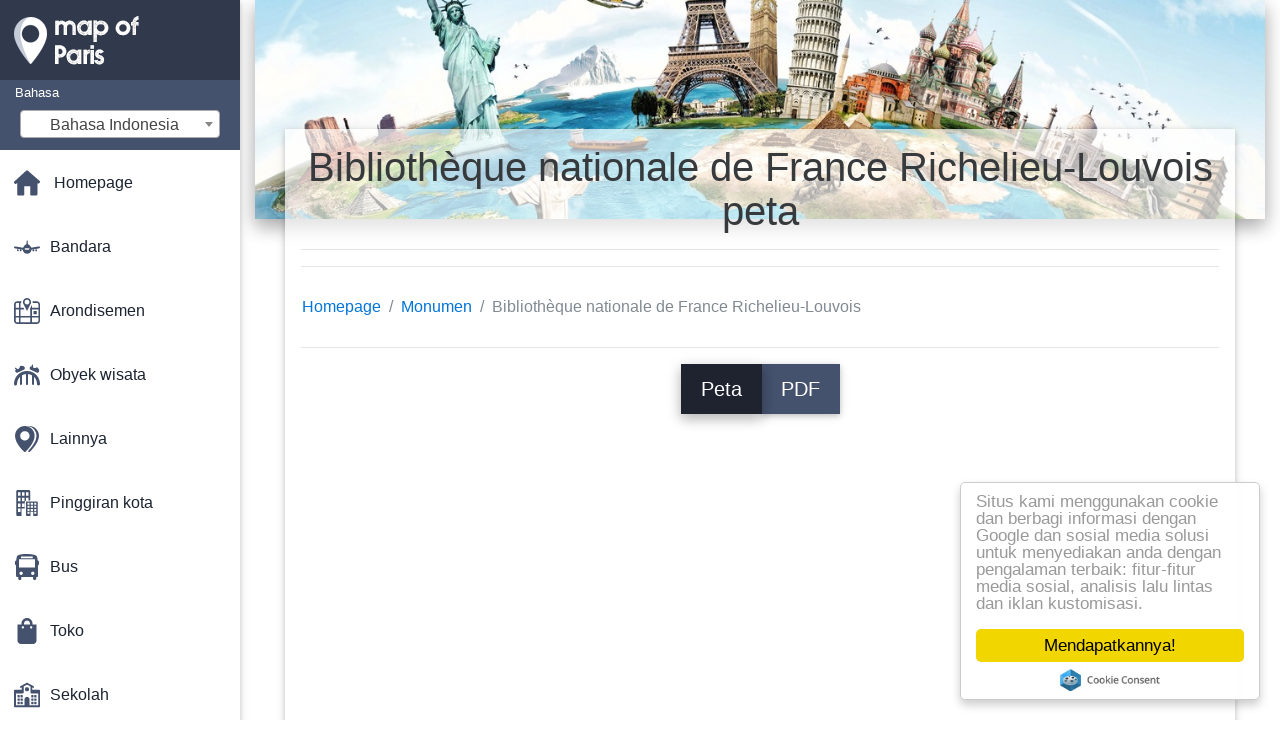

--- FILE ---
content_type: text/html; charset=UTF-8
request_url: https://id.map-of-paris.com/monumen-peta/biblioth%C3%A8que-nationale-de-france-richelieu-louvois-peta
body_size: 22404
content:
<!DOCTYPE html>
<html lang="id">

<head>

    
    <meta charset="utf-8">
    <meta name="viewport" content="width=device-width, initial-scale=1, shrink-to-fit=no">
    <meta http-equiv="x-ua-compatible" content="ie=edge">

    <link rel="icon" type="image/png" href="/favicon.png" />

    <title>Bibliothèque nationale de France Richelieu-Louvois peta - Peta Bibliothèque nationale de France Richelieu-Louvois (Perancis)</title>
    <meta name="description" content="Peta Bibliothèque nationale de France Richelieu-Louvois. Bibliothèque nationale de France Richelieu-Louvois map (France) untuk mencetak dan untuk men-download dalam bentuk PDF." />

    <link rel="canonical" href="https://id.map-of-paris.com/monumen-peta/bibliothèque-nationale-de-france-richelieu-louvois-peta" />

        <link rel="alternate" hreflang="ar" href="https://ar.map-of-paris.com/المعالم-الخرائط/المكتبة-الوطنية-الفرنسية-ريشيليو-louvois-خريطة" />
        <link rel="alternate" hreflang="de" href="https://de.map-of-paris.com/denkmäler-karten/die-bibliothèque-nationale-de-france-richelieu-louvois-anzeigen" />
        <link rel="alternate" hreflang="es" href="https://es.map-of-paris.com/monumentos-mapas/la-bibliothèque-nationale-de-francia-de-richelieu-louvois-mapa" />
        <link rel="alternate" hreflang="it" href="https://it.map-of-paris.com/monumenti-mappe/la-bibliothèque-nationale-de-france-di-richelieu-louvois-mappa" />
        <link rel="alternate" hreflang="ja" href="https://ja.map-of-paris.com/遺跡の地図/のbibliothèque-nationale-de-france-richelieu-louvois地図" />
        <link rel="alternate" hreflang="ko" href="https://ko.map-of-paris.com/기념물도/같-nationale-de-프랑스-파리-루브아-등이-있-맵" />
        <link rel="alternate" hreflang="ms" href="https://ms.map-of-paris.com/monumen-peta/itu-bibliothèque-nationale-de-france-richelieu-louvois-peta" />
        <link rel="alternate" hreflang="nl" href="https://nl.map-of-paris.com/monumenten-kaarten/de-bibliothèque-nationale-de-france-richelieu-louvois-kaart" />
        <link rel="alternate" hreflang="pl" href="https://pl.map-of-paris.com/karty-pomniki/z-biblioteki-narodowej-francji-richelieu-Лавуа-mapie" />
        <link rel="alternate" hreflang="pt" href="https://pt.map-of-paris.com/monumentos-mapas/a-bibliothèque-nationale-de-france-richelieu-louvois-mapa" />
        <link rel="alternate" hreflang="ru" href="https://ru.map-of-paris.com/Карты-памятники/Из-Национальной-Библиотеки-Франции-Ришелье-Лавуа-карте" />
        <link rel="alternate" hreflang="tr" href="https://tr.map-of-paris.com/anıtlar-haritaları/bibliothèque-nationale-de-france-richelieu-louvois-göster" />
        <link rel="alternate" hreflang="zh" href="https://zh.map-of-paris.com/古迹的地图/图书馆nationale-de-france-richelieu-鲁瓦一起的地图" />
        <link rel="alternate" hreflang="af" href="https://af.map-of-paris.com/monumente-kaarte/die-bibliothéque-nationale-de-france-richelieu-louvois-kaart" />
        <link rel="alternate" hreflang="az" href="https://az.map-of-paris.com/kart-abidələri/biri-milli-kitabxanası,-fransa-richelieu-Лавуа-xəritə" />
        <link rel="alternate" hreflang="be" href="https://be.map-of-paris.com/Карты-помнікі/З-Нацыянальнай-Бібліятэкі-Францыі-Рышэлье-Лаву-карце" />
        <link rel="alternate" hreflang="bg" href="https://bg.map-of-paris.com/Карта-паметници/От-Националната-Библиотека-на-Франция-Ришельо-Лавуа-картата" />
        <link rel="alternate" hreflang="bn" href="https://bn.map-of-paris.com/মিনার-মানচিত্র/এই-bibliothèque-nationale-de-france-richelieu-louvois-মানচিত্র" />
        <link rel="alternate" hreflang="bs" href="https://bs.map-of-paris.com/spomenika-mape/u-bibliothèque-vezi-de-france-rišelje-louvois-mapu" />
        <link rel="alternate" hreflang="ca" href="https://ca.map-of-paris.com/monuments-mapes/la-bibliothèque-nationale-de-france-richelieu-louvois-mapa" />
        <link rel="alternate" hreflang="cs" href="https://cs.map-of-paris.com/památky-mapy/bibliothèque-nationale-de-france-richelieu-louvoisová-mapě" />
        <link rel="alternate" hreflang="da" href="https://da.map-of-paris.com/monumenter-kort/bibliothèque-nationale-de-france-richelieu-louvois-kort" />
        <link rel="alternate" hreflang="el" href="https://el.map-of-paris.com/Μνημεία-χάρτες/Η-bibliothèque-nationale-de-france-Ρισελιέ-Λαβουά-χάρτης" />
        <link rel="alternate" hreflang="et" href="https://et.map-of-paris.com/mälestised-kaardid/kui-bibliothèque-nationale-de-france-richelieu-louvois-kaart" />
        <link rel="alternate" hreflang="eu" href="https://eu.map-of-paris.com/monumentu-mapak/the-bibliothèque-nationale-de-france-richelieu-louvois-mapa" />
        <link rel="alternate" hreflang="fa" href="https://fa.map-of-paris.com/نقشه-بناهای-تاریخی/bibliothèque-nationale-de-france-ریچلیو-louvois-نقشه" />
        <link rel="alternate" hreflang="fi" href="https://fi.map-of-paris.com/monumentteja-kartat/se-bibliothèque-nationale-de-france-richelieu-louvois-kartta" />
        <link rel="alternate" hreflang="gl" href="https://gl.map-of-paris.com/monumentos-mapas/a-bibliothèque-nationale-de-france-richelieu-louvois-mapa" />
        <link rel="alternate" hreflang="gu" href="https://gu.map-of-paris.com/સ્મારકો-નકશા/આ-bibliothèque-નેશનલ-દ-ફ્રાન્સ-richelieu-louvois-નકશો" />
        <link rel="alternate" hreflang="he" href="https://he.map-of-paris.com/מונומנטים-מפות/את-bibliothèque-nationale-de-france-רישלייה-louvois-מפה" />
        <link rel="alternate" hreflang="hi" href="https://hi.map-of-paris.com/स्मारकों-के-नक्शे/के-bibliothèque-nationale-डे-फ्रांस-richelieu-louvois-नक्शा" />
        <link rel="alternate" hreflang="hr" href="https://hr.map-of-paris.com/kartice-spomenici/iz-francuske-nacionalne-knjižnice-richelieu-Лавуа-karti" />
        <link rel="alternate" hreflang="ht" href="https://ht.map-of-paris.com/moniman-kat/bibliothèque-nationale-de-frans-richelieu-louvois-kat-jeyografik" />
        <link rel="alternate" hreflang="hu" href="https://hu.map-of-paris.com/műemlékek,-térképek/a-bibliothèque-nationale-de-france-richelieu-louvois-térkép" />
        <link rel="alternate" hreflang="hy" href="https://hy.map-of-paris.com/Քարտի-հուշարձանները/Ազգային-Գրադարանի-Ֆրանսիայի-Ришелье-Лавуа-քարտեզի-վրա" />
        <link rel="alternate" hreflang="is" href="https://is.map-of-paris.com/minnisvarða-kort/bibliothèque-sögu-de-frakklandi-richelieu-louvois-kort" />
        <link rel="alternate" hreflang="ka" href="https://ka.map-of-paris.com/ძეგლები-რუკები/" bibliothèque-nationale-de-france-richelieu-louvois-რუკა" />
        <link rel="alternate" hreflang="kn" href="https://kn.map-of-paris.com/ಸ್ಮಾರಕಗಳು-ನಕ್ಷೆಗಳು/ಬಿಬ್ಲಿಯೊಥಿಕ್-ನ್ಯಾಷನಲ್-ಡೆ-ಫ್ರಾನ್ಸ್-richelieu-louvois-ನಕ್ಷೆ" />
        <link rel="alternate" hreflang="lt" href="https://lt.map-of-paris.com/paminklų-žemėlapiai/bibliothque.-nationale-de-france-" -richelieu-louvois-žemėlapyje" />
        <link rel="alternate" hreflang="lv" href="https://lv.map-of-paris.com/pieminekļi-kartes/bibliothčque-nationale-de-france-richelieu-louvois-karte" />
        <link rel="alternate" hreflang="mk" href="https://mk.map-of-paris.com/Споменици-мапи/На-bibliothèque-nationale-de-france-и-Ришелје-louvois-мапа" />
        <link rel="alternate" hreflang="mn" href="https://mn.map-of-paris.com/Дурсгалт-газрын-зураг/Энэ-bibliothèque-nationale-de-france-richelieu-louvois-газрын-зураг" />
        <link rel="alternate" hreflang="no" href="https://no.map-of-paris.com/monumenter-kart/bibliothèque-nationale-de-france-richelieu-louvois-kart" />
        <link rel="alternate" hreflang="pa" href="https://pa.map-of-paris.com/ਸਮਾਰਕ-ਦੇ-ਨਕਸ਼ੇ/ਨੂੰ-bibliothèque-nationale-de-france-richelieu-louvois-ਨਕਸ਼ਾ" />
        <link rel="alternate" hreflang="ro" href="https://ro.map-of-paris.com/monumente-hărți/bibliothèque-nationale-de-france,-richelieu-louvois-hartă" />
        <link rel="alternate" hreflang="sk" href="https://sk.map-of-paris.com/pamiatky-mapy/na-bibliothèque-nationale-de-france-richelieu-louvois-mapu" />
        <link rel="alternate" hreflang="sl" href="https://sl.map-of-paris.com/spomeniki-zemljevidi/v-bibliothèque-nationale-de-france-richelieu-louvois-zemljevid" />
        <link rel="alternate" hreflang="sq" href="https://sq.map-of-paris.com/harta-e-monumenteve-të/në-bibliothèque-nationale-de-france-rishelje-louvois-hartë" />
        <link rel="alternate" hreflang="sr" href="https://sr.map-of-paris.com/Карте-споменика/Из-Националне-Библиотеке-Француске-Рицхелиеу-Лавуа-мапи" />
        <link rel="alternate" hreflang="sv" href="https://sv.map-of-paris.com/monument-kartor/bibliothèque-nationale-de-france-richelieu-louvois-karta" />
        <link rel="alternate" hreflang="sw" href="https://sw.map-of-paris.com/makaburi-ya-ramani/ya-bibliothèque-nationale-de-france-richelieu-louvois-ramani" />
        <link rel="alternate" hreflang="ta" href="https://ta.map-of-paris.com/நினைவுச்-சின்னங்கள்,-வரைபடங்கள்/இந்த-bibliothèque-nationale-de-france-richelieu-louvois-வரைபடம்" />
        <link rel="alternate" hreflang="th" href="https://th.map-of-paris.com/มีอนุสาวรีย์มากมายนับไม่ถ้แผนที่/ที่-bibliothèque-nationale-เดองฝรั่งเศส-richelieu-louvois-แผนที่" />
        <link rel="alternate" hreflang="tl" href="https://tl.map-of-paris.com/monumento-mapa/ang-bibliothèque-nationale-de-france-richelieu-louvois-mapa" />
        <link rel="alternate" hreflang="uk" href="https://uk.map-of-paris.com/Карти-пам'ятники/З-Національної-Бібліотеки-Франції-Ришельє-Лавуа-карті" />
        <link rel="alternate" hreflang="ur" href="https://ur.map-of-paris.com/یادگاروں-کے-نقشے/اس-bibliothèque-nationale-de-فرانس-،-فیوچروسکپ-louvois-نقشہ" />
        <link rel="alternate" hreflang="vi" href="https://vi.map-of-paris.com/di-tích-bản-đồ/thư-viện-quốc-gia-pháp-richelieu-louvois-bản-đồ" />
        <link rel="alternate" hreflang="fr" href="https://fr.map-of-paris.com/plans-monuments/plan-bnf-richelieu-louvois" />
        <link rel="alternate" hreflang="en" href="https://map-of-paris.com/monuments-maps/the-bibliothèque-nationale-de-france-richelieu-louvois-map" />
    
    
<link rel="stylesheet" href="https://maxcdn.bootstrapcdn.com/font-awesome/4.6.0/css/font-awesome.min.css">

<link href="https://mediacitymapv2.newebcreations.com/css/bootstrap.min.css" rel="stylesheet">

<link href="https://mediacitymapv2.newebcreations.com/css/mdb.min.css" rel="stylesheet">

<link href="https://mediacitymapv2.newebcreations.com/css/select2.min.css" rel="stylesheet" type="text/css" />

<link href="https://mediacitymapv2.newebcreations.com/css/style.css" rel="stylesheet">


<!-- Begin Cookie Consent plugin by Silktide - http://silktide.com/cookieconsent -->
<script type="text/javascript">
    window.cookieconsent_options = {"message":"Situs kami menggunakan cookie dan berbagi informasi dengan Google dan sosial media solusi untuk menyediakan anda dengan pengalaman terbaik: fitur-fitur media sosial, analisis lalu lintas dan iklan kustomisasi.","dismiss":"Mendapatkannya!","learnMore":"Info lebih lanjut","link":null,"theme":"light-floating"};
</script>

<script type="text/javascript" src="//cdnjs.cloudflare.com/ajax/libs/cookieconsent2/1.0.9/cookieconsent.min.js"></script>
<!-- End Cookie Consent plugin -->



</head>

<body>

    <!-- SideNav slide-out button -->
    <a href="#" data-activates="slide-out" class="button-collapse"><i class="fa fa-bars"></i></a>
    <!--/. SideNav slide-out button -->

    <!-- Sidebar navigation -->
    <ul id="slide-out" class="side-nav fixed default-side-nav light-side-nav">

		<div class="logo-wrapper waves-light waves-effect waves-light" style="height: 80px; background: transparent;">
            <a href="/" title="Peta dari Paris - Prancis"><img src="/img/logo.png" class="" alt="Peta dari Paris - Prancis"></a>
        </div>
        <!--/. Logo -->

        <div class="">
            
<div class="selectLanguage">
    <div id="selectLanguageContainer">
        <label for="selectLanguageSelect">Bahasa</label>
        <div id="selectLanguage" >

            <select id="selectLanguageSelect" data-live-search="true" data-size="8" data-width="200px">
                                <option value="ar">‫العربية</option>
                                <option value="de">Deutsch</option>
                                <option value="en">English</option>
                                <option value="es">Español</option>
                                <option value="fr">Français</option>
                                <option value="it">Italiano</option>
                                <option value="ja">日本語</option>
                                <option value="ko">한국어</option>
                                <option value="ms">Bahasa Melayu</option>
                                <option value="nl">Nederlands</option>
                                <option value="pl">Polski</option>
                                <option value="pt">Português</option>
                                <option value="ru">Русский</option>
                                <option value="tr">Türkçe</option>
                                <option value="zh">中文</option>
                                <option value="af">Afrikaans</option>
                                <option value="az">Azərbaycanca</option>
                                <option value="be">Беларуская</option>
                                <option value="bg">Български</option>
                                <option value="bn">বাংলা</option>
                                <option value="bs">Bosanski</option>
                                <option value="ca">Català</option>
                                <option value="cs">Čeština</option>
                                <option value="da">Dansk</option>
                                <option value="el">Ελληνικά</option>
                                <option value="et">Eesti</option>
                                <option value="eu">Euskara</option>
                                <option value="fa">پارسی</option>
                                <option value="fi">Suomi</option>
                                <option value="gl">Galego</option>
                                <option value="gu">ગુજરાતી</option>
                                <option value="he">עברית</option>
                                <option value="hi">पैरिस</option>
                                <option value="hr">Hrvatski</option>
                                <option value="ht">Kreyol ayisyen</option>
                                <option value="hu">Magyar</option>
                                <option value="hy">Հայերեն</option>
                                <option value="id"selected="selected">Bahasa Indonesia</option>
                                <option value="is">íslenska</option>
                                <option value="ka">ქართული</option>
                                <option value="kn">ಕನ್ನಡ</option>
                                <option value="lt">Lietuvių</option>
                                <option value="lv">Latviešu</option>
                                <option value="mk">Македонски</option>
                                <option value="mn">Монгол</option>
                                <option value="no">Norsk</option>
                                <option value="pa">ਪੰਜਾਬੀ</option>
                                <option value="ro">Română</option>
                                <option value="sk">Slovenčina</option>
                                <option value="sl">Slovenščina</option>
                                <option value="sq">Shqip</option>
                                <option value="sr">Српски</option>
                                <option value="sv">Svenska</option>
                                <option value="sw">Kiswahili</option>
                                <option value="ta">தமிழ்</option>
                                <option value="th">ภาษาไทย</option>
                                <option value="tl">Tagalog</option>
                                <option value="uk">Українська</option>
                                <option value="ur">اردو</option>
                                <option value="vi">Tiếng Việt</option>
                            </select>

        </div>
    </div>
    <style type="text/css">

        #selectLanguageContainer label {
            margin-left: 15px;
            color: white;
            font-weight: normal;
        }

        .selectLanguage {
            background-color: #45526E;
            height: 70px;
        }

        #selectLanguage {
            text-align: center;
        }

        #selectLanguage button {
/*            background: transparent;*/
        }

        .valign {
            display: inline-block;
            vertical-align: middle;
        }
        .vrule {
            width: 1%;
            height: 100%;
            display: inline-block;
            vertical-align: middle;
        }

        .nextIconNav {
            margin-left: 10px;
            line-height: 16px;
            width: 160px;
        }

        .side-nav a {
            line-height: auto;
            vertical-align: middle;
        }

        .side-nav .collapsible-body a {
            height: 42px;
            line-height: 42px;
            line-height: normal;
            vertical-align: middle;
            font-size: 0.9rem;
        }

/*
        #selectLanguage input {
            padding-top: 5px;
            padding-bottom: 5px;
            height: 25px;
            margin: 0 auto;
        }
*/

    </style>

</div>        </div>

        <!-- Side navigation links -->
        <ul class="collapsible collapsible-accordion">
            <li><a href="/" class="waves-effect" title="Homepage peta dari Paris"><img width="26" src="/category/icon/HOME.svg" class="valign" alt="Homepage peta dari Paris" /> <span class="valign nextIconNav">Homepage</span></span></a></li>
                        <li><a href="#" class="collapsible-header waves-effect" title="Peta dari bandara"><img width="26" style="vertical-align: middle;" src="/category/icon/AÉROPORTS.svg" class="valign" /><span  class="valign nextIconNav"> Bandara</span></a>
                <div class="collapsible-body">
                    <ul>
                                                <!-- key=0 -->
                        <li><a href="/airports" title="Semua peta dari bandara" class="waves-effect"><span class="vrule"></span><span class="valign" style="width: 99%;">Semua peta</span></a></li>
                                                <!-- key=1 -->
                        <li><a href="/airports/bandara-beauvais-peta" title="Peta dari bandara Beauvais" class="waves-effect"><span class="vrule"></span><span class="valign" style="width: 99%;">Bandara Beauvais</span></a></li>
                                                <!-- key=2 -->
                        <li><a href="/airports/bandara-cdg-peta" title="Peta dari bandara CDG" class="waves-effect"><span class="vrule"></span><span class="valign" style="width: 99%;">Bandara CDG</span></a></li>
                                                <!-- key=3 -->
                        <li><a href="/airports/charles-de-gaulle-peta" title="Peta dari bandara Charles de Gaulle" class="waves-effect"><span class="vrule"></span><span class="valign" style="width: 99%;">Charles de Gaulle</span></a></li>
                                                <!-- key=4 -->
                        <li><a href="/airports/orly-peta" title="Peta dari Orly" class="waves-effect"><span class="vrule"></span><span class="valign" style="width: 99%;">Orly</span></a></li>
                                                <!-- key=5 -->
                        <li><a href="/airports/roissy-airport-map" title="Peta dari Perancis." class="waves-effect"><span class="vrule"></span><span class="valign" style="width: 99%;">Perancis.</span></a></li>
                                                <!-- key=6 -->
                        <li><a href="/airports/bandara-paris-peta" title="Peta dari bandara Paris" class="waves-effect"><span class="vrule"></span><span class="valign" style="width: 99%;">Bandara Paris</span></a></li>
                                                <!-- key=7 -->
                        <li><a href="/airports/paris-antar-jemput-bandara-peta" title="Peta dari Paris antar-jemput bandara" class="waves-effect"><span class="vrule"></span><span class="valign" style="width: 99%;">Paris antar-jemput bandara</span></a></li>
                                                <!-- key=8 -->
                        <li><a href="/airports/paris-airport-transfer-peta" title="Peta dari Paris airport transfer" class="waves-effect"><span class="vrule"></span><span class="valign" style="width: 99%;">Paris airport transfer</span></a></li>
                                                <!-- key=9 -->
                        <li><a href="/airports/cdg-airport-terminal-1-peta" title="Peta dari CDG airport terminal 1" class="waves-effect"><span class="vrule"></span><span class="valign" style="width: 99%;">CDG airport terminal 1</span></a></li>
                                                <!-- key=10 -->
                        <li><a href="/airports/cdg-airport-terminal-2a-peta" title="Peta dari CDG airport terminal 2A" class="waves-effect"><span class="vrule"></span><span class="valign" style="width: 99%;">CDG airport terminal 2A</span></a></li>
                                                <!-- key=11 -->
                        <li><a href="/airports/cdg-airport-terminal-2c-peta" title="Peta dari CDG airport terminal 2C" class="waves-effect"><span class="vrule"></span><span class="valign" style="width: 99%;">CDG airport terminal 2C</span></a></li>
                                                <!-- key=12 -->
                        <li><a href="/airports/cdg-airport-terminal-2d-peta" title="Peta dari CDG airport terminal 2D" class="waves-effect"><span class="vrule"></span><span class="valign" style="width: 99%;">CDG airport terminal 2D</span></a></li>
                                                <!-- key=13 -->
                        <li><a href="/airports/cdg-airport-terminal-2e-peta" title="Peta dari CDG airport terminal 2E" class="waves-effect"><span class="vrule"></span><span class="valign" style="width: 99%;">CDG airport terminal 2E</span></a></li>
                                                <!-- key=14 -->
                        <li><a href="/airports/cdg-airport-terminal-2f-peta" title="Peta dari CDG airport terminal 2F" class="waves-effect"><span class="vrule"></span><span class="valign" style="width: 99%;">CDG airport terminal 2F</span></a></li>
                                                <!-- key=15 -->
                        <li><a href="/airports/cdg-airport-terminal-2g-peta" title="Peta dari CDG airport terminal 2G" class="waves-effect"><span class="vrule"></span><span class="valign" style="width: 99%;">CDG airport terminal 2G</span></a></li>
                                                <!-- key=16 -->
                        <li><a href="/airports/cdg-airport-terminal-3-peta" title="Peta dari CDG airport terminal 3" class="waves-effect"><span class="vrule"></span><span class="valign" style="width: 99%;">CDG airport terminal 3</span></a></li>
                                                <!-- key=17 -->
                        <li><a href="/airports/barat-orly-peta" title="Peta Barat Orly" class="waves-effect"><span class="vrule"></span><span class="valign" style="width: 99%;">Barat Orly</span></a></li>
                                                <!-- key=18 -->
                        <li><a href="/airports/selatan-orly-peta" title="Peta Selatan Orly" class="waves-effect"><span class="vrule"></span><span class="valign" style="width: 99%;">Selatan Orly</span></a></li>
                                                <!-- key=19 -->
                        <li><a href="/airports/bandara-beauvais-parkir-peta" title="Peta dari bandara Beauvais parkir" class="waves-effect"><span class="vrule"></span><span class="valign" style="width: 99%;">Bandara Beauvais parkir</span></a></li>
                                                <!-- key=20 -->
                        <li><a href="/airports/cdg-airport-parkir-peta" title="Peta dari bandara CDG parkir" class="waves-effect"><span class="vrule"></span><span class="valign" style="width: 99%;">CDG airport parking</span></a></li>
                                                <!-- key=21 -->
                        <li><a href="/airports/orly-parkir-peta" title="Peta dari Orly parkir" class="waves-effect"><span class="vrule"></span><span class="valign" style="width: 99%;">Orly parkir</span></a></li>
                                                <!-- key=22 -->
                        <li><a href="/airports/roissy-airport-parkir-peta" title="Peta dari Roissy airport parking" class="waves-effect"><span class="vrule"></span><span class="valign" style="width: 99%;">Parkir bandara Roissy</span></a></li>
                                                <!--
                        <li><a href="/carte.php" class="waves-effect">Carte 1</a></li>
						<li><a href="/carte.php" class="waves-effect">Carte 1</a></li>
						-->
                    </ul>
                </div>
			</li>
                        <li><a href="#" class="collapsible-header waves-effect" title="Peta kabupaten"><img width="26" style="vertical-align: middle;" src="/category/icon/ARRONDISSEMENTS.svg" class="valign" /><span  class="valign nextIconNav"> Arondisemen</span></a>
                <div class="collapsible-body">
                    <ul>
                                                <!-- key=0 -->
                        <li><a href="/arondisemen-peta" title="Semua peta kabupaten" class="waves-effect"><span class="vrule"></span><span class="valign" style="width: 99%;">Semua peta</span></a></li>
                                                <!-- key=23 -->
                        <li><a href="/arondisemen-peta/arondisemen-ke-10-dari-paris-peta" title="Peta dari arondisemen ke-10 dari Paris" class="waves-effect"><span class="vrule"></span><span class="valign" style="width: 99%;">Arondisemen ke-10 dari Paris</span></a></li>
                                                <!-- key=24 -->
                        <li><a href="/arondisemen-peta/arondisemen-ke-11-paris-peta" title="Peta dari arondisemen ke-11 Paris" class="waves-effect"><span class="vrule"></span><span class="valign" style="width: 99%;">Arondisemen ke-11 Paris</span></a></li>
                                                <!-- key=25 -->
                        <li><a href="/arondisemen-peta/arondisemen-ke-12-dari-paris-peta" title="Peta dari arondisemen ke-12 dari Paris" class="waves-effect"><span class="vrule"></span><span class="valign" style="width: 99%;">Arondisemen ke-12 dari Paris</span></a></li>
                                                <!-- key=26 -->
                        <li><a href="/arondisemen-peta/13th-arrondissement-of-paris-peta" title="Peta 13th arrondissement, Paris" class="waves-effect"><span class="vrule"></span><span class="valign" style="width: 99%;">13th arrondissement, Paris</span></a></li>
                                                <!-- key=27 -->
                        <li><a href="/arondisemen-peta/arondisemen-ke-14-dari-paris-peta" title="Peta dari arondisemen ke-14 dari Paris" class="waves-effect"><span class="vrule"></span><span class="valign" style="width: 99%;">Arondisemen ke-14 dari Paris</span></a></li>
                                                <!-- key=28 -->
                        <li><a href="/arondisemen-peta/arondisemen-ke-15-paris-peta" title="Peta dari arondisemen ke-15 Paris" class="waves-effect"><span class="vrule"></span><span class="valign" style="width: 99%;">Arondisemen ke-15 Paris</span></a></li>
                                                <!-- key=29 -->
                        <li><a href="/arondisemen-peta/arondisemen-ke-16-paris-peta" title="Peta dari arondisemen ke-16 Paris" class="waves-effect"><span class="vrule"></span><span class="valign" style="width: 99%;">Arondisemen ke-16 Paris</span></a></li>
                                                <!-- key=30 -->
                        <li><a href="/arondisemen-peta/17th-arrondissement-of-paris-peta" title="Peta 17th arrondissement, Paris" class="waves-effect"><span class="vrule"></span><span class="valign" style="width: 99%;">17th arrondissement, Paris</span></a></li>
                                                <!-- key=31 -->
                        <li><a href="/arondisemen-peta/arondisemen-ke-18-dari-paris-peta" title="Peta dari arondisemen ke-18 dari Paris" class="waves-effect"><span class="vrule"></span><span class="valign" style="width: 99%;">Arondisemen ke-18 dari Paris</span></a></li>
                                                <!-- key=32 -->
                        <li><a href="/arondisemen-peta/19th-arrondissement-of-paris-peta" title="Peta 19th arrondissement, Paris" class="waves-effect"><span class="vrule"></span><span class="valign" style="width: 99%;">19th arrondissement, Paris</span></a></li>
                                                <!-- key=33 -->
                        <li><a href="/arondisemen-peta/1st-arrondissement-of-paris-peta" title="Peta dari 1st arrondissement, Paris" class="waves-effect"><span class="vrule"></span><span class="valign" style="width: 99%;">1st arrondissement, Paris</span></a></li>
                                                <!-- key=34 -->
                        <li><a href="/arondisemen-peta/arondisemen-ke-20-paris-peta" title="Peta dari ke-20 arondisemen Paris" class="waves-effect"><span class="vrule"></span><span class="valign" style="width: 99%;">Arondisemen ke-20 Paris</span></a></li>
                                                <!-- key=35 -->
                        <li><a href="/arondisemen-peta/2nd-arrondissement-of-paris-peta" title="Peta dari 2nd arrondissement, Paris" class="waves-effect"><span class="vrule"></span><span class="valign" style="width: 99%;">2nd arrondissement, Paris</span></a></li>
                                                <!-- key=36 -->
                        <li><a href="/arondisemen-peta/3rd-arrondissement-of-paris-peta" title="Peta dari 3rd arrondissement, Paris" class="waves-effect"><span class="vrule"></span><span class="valign" style="width: 99%;">3rd arrondissement, Paris</span></a></li>
                                                <!-- key=37 -->
                        <li><a href="/arondisemen-peta/arondisemen-ke-4-paris-peta" title="Peta dari arondisemen ke-4 Paris" class="waves-effect"><span class="vrule"></span><span class="valign" style="width: 99%;">Arondisemen ke-4 Paris</span></a></li>
                                                <!-- key=38 -->
                        <li><a href="/arondisemen-peta/5th-arrondissement-of-paris-peta" title="Peta dari 5th arrondissement, Paris" class="waves-effect"><span class="vrule"></span><span class="valign" style="width: 99%;">5th arrondissement, Paris</span></a></li>
                                                <!-- key=39 -->
                        <li><a href="/arondisemen-peta/6th-arrondissement-of-paris-peta" title="Peta 6th arrondissement, Paris" class="waves-effect"><span class="vrule"></span><span class="valign" style="width: 99%;">6th arrondissement, Paris</span></a></li>
                                                <!-- key=40 -->
                        <li><a href="/arondisemen-peta/arondisemen-ke-7-dari-paris-peta" title="Peta dari arondisemen ke-7 dari Paris" class="waves-effect"><span class="vrule"></span><span class="valign" style="width: 99%;">Arondisemen ke-7 dari Paris</span></a></li>
                                                <!-- key=41 -->
                        <li><a href="/arondisemen-peta/arondisemen-ke-8-dari-paris-peta" title="Peta dari arondisemen ke-8 dari Paris" class="waves-effect"><span class="vrule"></span><span class="valign" style="width: 99%;">Arondisemen ke-8 dari Paris</span></a></li>
                                                <!-- key=42 -->
                        <li><a href="/arondisemen-peta/9th-arrondissement-of-paris-peta" title="Peta 9th arrondissement, Paris" class="waves-effect"><span class="vrule"></span><span class="valign" style="width: 99%;">9th arrondissement, Paris</span></a></li>
                                                <!-- key=43 -->
                        <li><a href="/arondisemen-peta/arondisemen-di-paris-peta" title="Peta dari arondisemen Paris" class="waves-effect"><span class="vrule"></span><span class="valign" style="width: 99%;">Arondisemen di Paris</span></a></li>
                                                <!--
                        <li><a href="/carte.php" class="waves-effect">Carte 1</a></li>
						<li><a href="/carte.php" class="waves-effect">Carte 1</a></li>
						-->
                    </ul>
                </div>
			</li>
                        <li><a href="#" class="collapsible-header waves-effect" title="Peta hiburan"><img width="26" style="vertical-align: middle;" src="/category/icon/ATTRACTIONS.svg" class="valign" /><span  class="valign nextIconNav"> Obyek wisata</span></a>
                <div class="collapsible-body">
                    <ul>
                                                <!-- key=0 -->
                        <li><a href="/obyek-wisata-peta" title="Semua peta hiburan" class="waves-effect"><span class="vrule"></span><span class="valign" style="width: 99%;">Semua peta</span></a></li>
                                                <!-- key=44 -->
                        <li><a href="/obyek-wisata-peta/paris-peta-wisata" title="Peta dari Paris obyek wisata" class="waves-effect"><span class="vrule"></span><span class="valign" style="width: 99%;">Paris obyek wisata</span></a></li>
                                                <!-- key=45 -->
                        <li><a href="/obyek-wisata-peta/paris-tourist-boat-peta" title="Peta dari paris perahu wisata" class="waves-effect"><span class="vrule"></span><span class="valign" style="width: 99%;">Paris perahu wisata</span></a></li>
                                                <!-- key=46 -->
                        <li><a href="/obyek-wisata-peta/paris-terbang-perahu-peta" title="Peta dari Paris terbang perahu" class="waves-effect"><span class="vrule"></span><span class="valign" style="width: 99%;">Paris terbang perahu</span></a></li>
                                                <!-- key=47 -->
                        <li><a href="/obyek-wisata-peta/catacombs-of-paris-peta" title="Peta dari Catacombs of Paris" class="waves-effect"><span class="vrule"></span><span class="valign" style="width: 99%;">Catacombs of Paris</span></a></li>
                                                <!-- key=48 -->
                        <li><a href="/obyek-wisata-peta/disney-studios-peta" title="Peta dari Disney Studios" class="waves-effect"><span class="vrule"></span><span class="valign" style="width: 99%;">Disney Studios</span></a></li>
                                                <!-- key=49 -->
                        <li><a href="/obyek-wisata-peta/disneyland-paris-peta" title="Peta dari Disneyland Paris" class="waves-effect"><span class="vrule"></span><span class="valign" style="width: 99%;">Disneyland Paris</span></a></li>
                                                <!-- key=50 -->
                        <li><a href="/obyek-wisata-peta/paris-selokan-peta" title="Peta dari Paris gorong-gorong" class="waves-effect"><span class="vrule"></span><span class="valign" style="width: 99%;">Paris gorong-gorong</span></a></li>
                                                <!-- key=51 -->
                        <li><a href="/obyek-wisata-peta/eurodisney-peta" title="Peta dari Eurodisney" class="waves-effect"><span class="vrule"></span><span class="valign" style="width: 99%;">Eurodisney</span></a></li>
                                                <!-- key=52 -->
                        <li><a href="/obyek-wisata-peta/festival-tahta-peta" title="Peta dari Festival tahta" class="waves-effect"><span class="vrule"></span><span class="valign" style="width: 99%;">Festival tahta</span></a></li>
                                                <!-- key=53 -->
                        <li><a href="/obyek-wisata-peta/yang-foire-de-paris-peta" title="Peta Foire de Paris" class="waves-effect"><span class="vrule"></span><span class="valign" style="width: 99%;">Yang Foire de Paris</span></a></li>
                                                <!-- key=54 -->
                        <li><a href="/obyek-wisata-peta/miniatur-prancis-peta" title="Peta dari Perancis Miniatur" class="waves-effect"><span class="vrule"></span><span class="valign" style="width: 99%;">Miniatur Prancis</span></a></li>
                                                <!-- key=55 -->
                        <li><a href="/obyek-wisata-peta/yang-ménagerie-du-jardin-des-plantes-peta" title="Peta Ménagerie du Jardin des Plantes" class="waves-effect"><span class="vrule"></span><span class="valign" style="width: 99%;">Yang Ménagerie du Jardin des Plantes</span></a></li>
                                                <!-- key=56 -->
                        <li><a href="/obyek-wisata-peta/asterix-parkir-peta" title="Peta dari Asterix park" class="waves-effect"><span class="vrule"></span><span class="valign" style="width: 99%;">Asterix park</span></a></li>
                                                <!-- key=57 -->
                        <li><a href="/obyek-wisata-peta/paris-peta-wisata" title="Peta dari Paris wisata" class="waves-effect"><span class="vrule"></span><span class="valign" style="width: 99%;">Paris hotel</span></a></li>
                                                <!-- key=58 -->
                        <li><a href="/obyek-wisata-peta/paris-zoological-park-peta" title="Peta dari Paris Zoological Park" class="waves-effect"><span class="vrule"></span><span class="valign" style="width: 99%;">Paris Zoological Park</span></a></li>
                                                <!--
                        <li><a href="/carte.php" class="waves-effect">Carte 1</a></li>
						<li><a href="/carte.php" class="waves-effect">Carte 1</a></li>
						-->
                    </ul>
                </div>
			</li>
                        <li><a href="#" class="collapsible-header waves-effect" title="Peta dari berbagai"><img width="26" style="vertical-align: middle;" src="/category/icon/AUTRES PLANS.svg" class="valign" /><span  class="valign nextIconNav"> Lainnya</span></a>
                <div class="collapsible-body">
                    <ul>
                                                <!-- key=0 -->
                        <li><a href="/peta-peta-lainnya" title="Semua peta dari berbagai" class="waves-effect"><span class="vrule"></span><span class="valign" style="width: 99%;">Semua peta</span></a></li>
                                                <!-- key=59 -->
                        <li><a href="/peta-peta-lainnya/paris-elevasi-peta" title="Peta dari Paris elevasi" class="waves-effect"><span class="vrule"></span><span class="valign" style="width: 99%;">Paris elevasi</span></a></li>
                                                <!-- key=60 -->
                        <li><a href="/peta-peta-lainnya/paris-banjir-peta" title="Peta dari Paris banjir" class="waves-effect"><span class="vrule"></span><span class="valign" style="width: 99%;">Paris banjir</span></a></li>
                                                <!-- key=61 -->
                        <li><a href="/peta-peta-lainnya/mewarnai-peta-paris" title="Peta mewarnai paris" class="waves-effect"><span class="vrule"></span><span class="valign" style="width: 99%;">Mewarnai paris</span></a></li>
                                                <!-- key=62 -->
                        <li><a href="/peta-peta-lainnya/paris-desain-peta" title="Peta dari Paris desain" class="waves-effect"><span class="vrule"></span><span class="valign" style="width: 99%;">Paris design</span></a></li>
                                                <!-- key=63 -->
                        <li><a href="/peta-peta-lainnya/paris-wallpaper-peta" title="Peta dari Paris wallpaper" class="waves-effect"><span class="vrule"></span><span class="valign" style="width: 99%;">Paris wallpaper</span></a></li>
                                                <!-- key=64 -->
                        <li><a href="/peta-peta-lainnya/paris-hitam-dan-putih-peta" title="Peta dari Paris Hitam dan Putih" class="waves-effect"><span class="vrule"></span><span class="valign" style="width: 99%;">Paris Hitam dan Putih</span></a></li>
                                                <!-- key=65 -->
                        <li><a href="/peta-peta-lainnya/paris-vektor-peta" title="Peta dari Paris vektor" class="waves-effect"><span class="vrule"></span><span class="valign" style="width: 99%;">Paris vektor</span></a></li>
                                                <!-- key=66 -->
                        <li><a href="/peta-peta-lainnya/paris-kosong-peta" title="Peta dari Paris kosong" class="waves-effect"><span class="vrule"></span><span class="valign" style="width: 99%;">Paris kosong</span></a></li>
                                                <!-- key=67 -->
                        <li><a href="/peta-peta-lainnya/paris-hiking-peta" title="Peta dari Paris hiking" class="waves-effect"><span class="vrule"></span><span class="valign" style="width: 99%;">Paris hiking</span></a></li>
                                                <!-- key=68 -->
                        <li><a href="/peta-peta-lainnya/bantuan-dari-paris-peta" title="Peta relief Paris" class="waves-effect"><span class="vrule"></span><span class="valign" style="width: 99%;">Bantuan dari Paris</span></a></li>
                                                <!--
                        <li><a href="/carte.php" class="waves-effect">Carte 1</a></li>
						<li><a href="/carte.php" class="waves-effect">Carte 1</a></li>
						-->
                    </ul>
                </div>
			</li>
                        <li><a href="#" class="collapsible-header waves-effect" title="Peta dari pinggir kota"><img width="26" style="vertical-align: middle;" src="/category/icon/BANLIEUE.svg" class="valign" /><span  class="valign nextIconNav"> Pinggiran kota</span></a>
                <div class="collapsible-body">
                    <ul>
                                                <!-- key=0 -->
                        <li><a href="/pinggiran-kota-peta" title="Semua peta dari pinggir kota" class="waves-effect"><span class="vrule"></span><span class="valign" style="width: 99%;">Semua peta</span></a></li>
                                                <!-- key=69 -->
                        <li><a href="/pinggiran-kota-peta/pinggiran-kota-paris-peta" title="Peta dari pinggiran kota Paris" class="waves-effect"><span class="vrule"></span><span class="valign" style="width: 99%;">Pinggiran kota Paris</span></a></li>
                                                <!-- key=70 -->
                        <li><a href="/pinggiran-kota-peta/essonne-peta" title="Peta dari Essonne" class="waves-effect"><span class="vrule"></span><span class="valign" style="width: 99%;">Essonne</span></a></li>
                                                <!-- key=71 -->
                        <li><a href="/pinggiran-kota-peta/hauts-de-seine-peta" title="Peta dari Hauts-de-Seine" class="waves-effect"><span class="vrule"></span><span class="valign" style="width: 99%;">Hauts-de-Seine</span></a></li>
                                                <!-- key=72 -->
                        <li><a href="/pinggiran-kota-peta/idf-peta" title="Peta dari IDF" class="waves-effect"><span class="vrule"></span><span class="valign" style="width: 99%;">IDF</span></a></li>
                                                <!-- key=73 -->
                        <li><a href="/pinggiran-kota-peta/ile-de-france-peta" title="Peta dari Ile-de-France" class="waves-effect"><span class="vrule"></span><span class="valign" style="width: 99%;">Ile-de-France</span></a></li>
                                                <!-- key=74 -->
                        <li><a href="/pinggiran-kota-peta/région-parisienne-peta" title="Peta dari région parisienne" class="waves-effect"><span class="vrule"></span><span class="valign" style="width: 99%;">Région parisienne</span></a></li>
                                                <!-- key=75 -->
                        <li><a href="/pinggiran-kota-peta/seine-et-marne-peta" title="Peta dari Seine-et-Marne" class="waves-effect"><span class="vrule"></span><span class="valign" style="width: 99%;">Seine-et-Marne</span></a></li>
                                                <!-- key=76 -->
                        <li><a href="/pinggiran-kota-peta/seine-saint-denis-peta" title="Peta dari Seine-Saint-Denis" class="waves-effect"><span class="vrule"></span><span class="valign" style="width: 99%;">Seine-Saint-Denis</span></a></li>
                                                <!-- key=77 -->
                        <li><a href="/pinggiran-kota-peta/val-d'oise-peta" title="Peta dari Val-d'oise" class="waves-effect"><span class="vrule"></span><span class="valign" style="width: 99%;">Val-d'oise</span></a></li>
                                                <!-- key=78 -->
                        <li><a href="/pinggiran-kota-peta/val-de-marne-peta" title="Peta dari Val-de-Marne" class="waves-effect"><span class="vrule"></span><span class="valign" style="width: 99%;">Val-de-Marne</span></a></li>
                                                <!-- key=79 -->
                        <li><a href="/pinggiran-kota-peta/yvelines-peta" title="Peta dari Yvelines" class="waves-effect"><span class="vrule"></span><span class="valign" style="width: 99%;">Yvelines</span></a></li>
                                                <!-- key=80 -->
                        <li><a href="/pinggiran-kota-peta/paris-pinggiran-kota-dalam-peta" title="Peta dari pinggiran kota dalam Paris" class="waves-effect"><span class="vrule"></span><span class="valign" style="width: 99%;">Pinggiran kota dalam Paris</span></a></li>
                                                <!--
                        <li><a href="/carte.php" class="waves-effect">Carte 1</a></li>
						<li><a href="/carte.php" class="waves-effect">Carte 1</a></li>
						-->
                    </ul>
                </div>
			</li>
                        <li><a href="#" class="collapsible-header waves-effect" title="Peta bus"><img width="26" style="vertical-align: middle;" src="/category/icon/BUS.svg" class="valign" /><span  class="valign nextIconNav"> Bus</span></a>
                <div class="collapsible-body">
                    <ul>
                                                <!-- key=0 -->
                        <li><a href="/bus-peta" title="Semua peta dari bus" class="waves-effect"><span class="vrule"></span><span class="valign" style="width: 99%;">Semua peta</span></a></li>
                                                <!-- key=81 -->
                        <li><a href="/bus-peta/big-bus-paris-peta" title="Peta dari Bus Besar di Paris" class="waves-effect"><span class="vrule"></span><span class="valign" style="width: 99%;">Big Bus Paris</span></a></li>
                                                <!-- key=82 -->
                        <li><a href="/bus-peta/bus-malam-peta" title="Peta bus Malam" class="waves-effect"><span class="vrule"></span><span class="valign" style="width: 99%;">Bus malam</span></a></li>
                                                <!-- key=83 -->
                        <li><a href="/bus-peta/paris-bus-peta" title="Peta dari Paris bus" class="waves-effect"><span class="vrule"></span><span class="valign" style="width: 99%;">Paris bus</span></a></li>
                                                <!-- key=84 -->
                        <li><a href="/bus-peta/bus-paris-line-57-peta" title="Peta dari bus Paris line 57" class="waves-effect"><span class="vrule"></span><span class="valign" style="width: 99%;">Bus Paris line 57</span></a></li>
                                                <!-- key=85 -->
                        <li><a href="/bus-peta/bus-paris-line-91-peta" title="Peta dari bus Paris line 91" class="waves-effect"><span class="vrule"></span><span class="valign" style="width: 99%;">Bus Paris line 91</span></a></li>
                                                <!-- key=86 -->
                        <li><a href="/bus-peta/bus-paris-line-95-peta" title="Peta dari bus Paris line 95" class="waves-effect"><span class="vrule"></span><span class="valign" style="width: 99%;">Bus Paris line 95</span></a></li>
                                                <!-- key=87 -->
                        <li><a href="/bus-peta/bus-ratp-peta" title="Peta dari RATP bus" class="waves-effect"><span class="vrule"></span><span class="valign" style="width: 99%;">Bus RATP</span></a></li>
                                                <!-- key=88 -->
                        <li><a href="/bus-peta/open-tour-paris-peta" title="Peta Terbuka tour Paris" class="waves-effect"><span class="vrule"></span><span class="valign" style="width: 99%;">Open tour Paris</span></a></li>
                                                <!-- key=89 -->
                        <li><a href="/bus-peta/noctilien-peta" title="Peta dari Noctilien" class="waves-effect"><span class="vrule"></span><span class="valign" style="width: 99%;">Noctilien</span></a></li>
                                                <!-- key=90 -->
                        <li><a href="/bus-peta/noctilien-n02-peta" title="Peta dari Noctilien n02" class="waves-effect"><span class="vrule"></span><span class="valign" style="width: 99%;">Noctilien n02</span></a></li>
                                                <!-- key=91 -->
                        <li><a href="/bus-peta/noctilien-n15-peta" title="Peta dari Noctilien n15" class="waves-effect"><span class="vrule"></span><span class="valign" style="width: 99%;">Noctilien n15</span></a></li>
                                                <!--
                        <li><a href="/carte.php" class="waves-effect">Carte 1</a></li>
						<li><a href="/carte.php" class="waves-effect">Carte 1</a></li>
						-->
                    </ul>
                </div>
			</li>
                        <li><a href="#" class="collapsible-header waves-effect" title="Peta-peta toko"><img width="26" style="vertical-align: middle;" src="/category/icon/COMMERCES.svg" class="valign" /><span  class="valign nextIconNav"> Toko</span></a>
                <div class="collapsible-body">
                    <ul>
                                                <!-- key=0 -->
                        <li><a href="/toko-maps" title="Semua peta toko" class="waves-effect"><span class="vrule"></span><span class="valign" style="width: 99%;">Semua peta</span></a></li>
                                                <!-- key=92 -->
                        <li><a href="/toko-maps/bon-marché-peta" title="Peta dari Bon Marché" class="waves-effect"><span class="vrule"></span><span class="valign" style="width: 99%;">Bon Marché</span></a></li>
                                                <!-- key=93 -->
                        <li><a href="/toko-maps/carrousel-du-louvre-peta" title="Peta dari Carrousel du Louvre" class="waves-effect"><span class="vrule"></span><span class="valign" style="width: 99%;">Carrousel du Louvre</span></a></li>
                                                <!-- key=94 -->
                        <li><a href="/toko-maps/beaugrenelle-mall-peta" title="Peta dari Beaugrenelle mall" class="waves-effect"><span class="vrule"></span><span class="valign" style="width: 99%;">Beaugrenelle mall</span></a></li>
                                                <!-- key=95 -->
                        <li><a href="/toko-maps/forum-des-halles-peta" title="Peta dari Forum des Halles" class="waves-effect"><span class="vrule"></span><span class="valign" style="width: 99%;">Forum des Halles</span></a></li>
                                                <!-- key=96 -->
                        <li><a href="/toko-maps/galerie-vivienne-peta" title="Peta dari Galerie Vivienne" class="waves-effect"><span class="vrule"></span><span class="valign" style="width: 99%;">Galerie Vivienne</span></a></li>
                                                <!-- key=97 -->
                        <li><a href="/toko-maps/galeries-lafayette-peta" title="Peta dari Galeries Lafayette" class="waves-effect"><span class="vrule"></span><span class="valign" style="width: 99%;">Galeries Lafayette</span></a></li>
                                                <!-- key=98 -->
                        <li><a href="/toko-maps/italie-2-tingkat-1-peta" title="Peta dari Italie 2 tingkat 1" class="waves-effect"><span class="vrule"></span><span class="valign" style="width: 99%;">Italie 2 tingkat 1</span></a></li>
                                                <!-- key=99 -->
                        <li><a href="/toko-maps/italie-2-tingkat-2-peta" title="Peta dari Italie 2 tingkat 2" class="waves-effect"><span class="vrule"></span><span class="valign" style="width: 99%;">Italie 2 tingkat 2</span></a></li>
                                                <!-- key=100 -->
                        <li><a href="/toko-maps/italie-2-tingkat-3-peta" title="Peta dari Italie 2 tingkat 3" class="waves-effect"><span class="vrule"></span><span class="valign" style="width: 99%;">Italie 2 tingkat 3</span></a></li>
                                                <!-- key=101 -->
                        <li><a href="/toko-maps/halles-mall-peta" title="Peta Halles mall" class="waves-effect"><span class="vrule"></span><span class="valign" style="width: 99%;">Halles mall</span></a></li>
                                                <!-- key=102 -->
                        <li><a href="/toko-maps/quatre-temps-mall-peta" title="Peta dari Quatre Temps mall" class="waves-effect"><span class="vrule"></span><span class="valign" style="width: 99%;">Quatre Temps mall</span></a></li>
                                                <!-- key=103 -->
                        <li><a href="/toko-maps/bagian-choiseul-peta" title="Peta dari Bagian Choiseul" class="waves-effect"><span class="vrule"></span><span class="valign" style="width: 99%;">Bagian Choiseul</span></a></li>
                                                <!-- key=104 -->
                        <li><a href="/toko-maps/printemps-haussmann-peta" title="Peta Printemps Haussmann" class="waves-effect"><span class="vrule"></span><span class="valign" style="width: 99%;">Printemps Haussmann</span></a></li>
                                                <!--
                        <li><a href="/carte.php" class="waves-effect">Carte 1</a></li>
						<li><a href="/carte.php" class="waves-effect">Carte 1</a></li>
						-->
                    </ul>
                </div>
			</li>
                        <li><a href="#" class="collapsible-header waves-effect" title="Peta dari perguruan tinggi"><img width="26" style="vertical-align: middle;" src="/category/icon/ÉCOLES.svg" class="valign" /><span  class="valign nextIconNav"> Sekolah</span></a>
                <div class="collapsible-body">
                    <ul>
                                                <!-- key=0 -->
                        <li><a href="/sekolah-maps" title="Semua peta dari perguruan tinggi" class="waves-effect"><span class="vrule"></span><span class="valign" style="width: 99%;">Semua peta</span></a></li>
                                                <!-- key=105 -->
                        <li><a href="/sekolah-maps/kampus-universitas-paris-peta" title="Peta dari kampus Universitas Paris" class="waves-effect"><span class="vrule"></span><span class="valign" style="width: 99%;">Kampus universitas Paris</span></a></li>
                                                <!-- key=106 -->
                        <li><a href="/sekolah-maps/jussieu-peta" title="Peta dari Jussieu" class="waves-effect"><span class="vrule"></span><span class="valign" style="width: 99%;">Jussieu</span></a></li>
                                                <!-- key=107 -->
                        <li><a href="/sekolah-maps/paris-sorbonne-peta" title="Peta dari Paris Sorbonne" class="waves-effect"><span class="vrule"></span><span class="valign" style="width: 99%;">Paris Sorbonne</span></a></li>
                                                <!-- key=108 -->
                        <li><a href="/sekolah-maps/sorbonne-peta" title="Peta dari Sorbonne" class="waves-effect"><span class="vrule"></span><span class="valign" style="width: 99%;">Sorbonne</span></a></li>
                                                <!-- key=109 -->
                        <li><a href="/sekolah-maps/universitas-dauphine---lantai-dasar-peta" title="Peta dari Universitas Dauphine - lantai dasar" class="waves-effect"><span class="vrule"></span><span class="valign" style="width: 99%;">Universitas Dauphine - lantai dasar</span></a></li>
                                                <!-- key=110 -->
                        <li><a href="/sekolah-maps/universitas-dauphine---lantai-1-peta" title="Peta dari Universitas Dauphine - lantai 1" class="waves-effect"><span class="vrule"></span><span class="valign" style="width: 99%;">Universitas Dauphine - lantai 1</span></a></li>
                                                <!-- key=111 -->
                        <li><a href="/sekolah-maps/universitas-dauphine---lantai-2-peta" title="Peta dari Universitas Dauphine - lantai 2" class="waves-effect"><span class="vrule"></span><span class="valign" style="width: 99%;">Universitas Dauphine - lantai 2</span></a></li>
                                                <!-- key=112 -->
                        <li><a href="/sekolah-maps/universitas-dauphine---lantai-3-peta" title="Peta dari Universitas Dauphine - lantai 3" class="waves-effect"><span class="vrule"></span><span class="valign" style="width: 99%;">Universitas Dauphine - lantai 3</span></a></li>
                                                <!-- key=113 -->
                        <li><a href="/sekolah-maps/universitas-dauphine---lantai-4-peta" title="Peta dari Universitas Dauphine - lantai 4" class="waves-effect"><span class="vrule"></span><span class="valign" style="width: 99%;">Universitas Dauphine - lantai 4</span></a></li>
                                                <!-- key=114 -->
                        <li><a href="/sekolah-maps/universitas-dauphine---lantai-5-peta" title="Peta dari Universitas Dauphine - lantai 5" class="waves-effect"><span class="vrule"></span><span class="valign" style="width: 99%;">Universitas Dauphine - lantai 5</span></a></li>
                                                <!-- key=115 -->
                        <li><a href="/sekolah-maps/universitas-dauphine---lantai-6-peta" title="Peta dari Universitas Dauphine - lantai 6" class="waves-effect"><span class="vrule"></span><span class="valign" style="width: 99%;">Universitas Dauphine - lantai 6</span></a></li>
                                                <!-- key=116 -->
                        <li><a href="/sekolah-maps/universitas-dauphine---lantai-7-peta" title="Peta dari Universitas Dauphine - lantai 7" class="waves-effect"><span class="vrule"></span><span class="valign" style="width: 99%;">Universitas Dauphine - lantai 7</span></a></li>
                                                <!-- key=117 -->
                        <li><a href="/sekolah-maps/universitas-nanterre-peta" title="Peta dari Universitas Nanterre" class="waves-effect"><span class="vrule"></span><span class="valign" style="width: 99%;">Universitas Nanterre</span></a></li>
                                                <!-- key=118 -->
                        <li><a href="/sekolah-maps/universitas-orsay-peta" title="Peta dari Universitas Orsay" class="waves-effect"><span class="vrule"></span><span class="valign" style="width: 99%;">Universitas Orsay</span></a></li>
                                                <!-- key=119 -->
                        <li><a href="/sekolah-maps/universitas-paris-12th-peta" title="Peta dari Universitas Paris-12" class="waves-effect"><span class="vrule"></span><span class="valign" style="width: 99%;">Universitas Paris-12</span></a></li>
                                                <!-- key=120 -->
                        <li><a href="/sekolah-maps/universitas-paris-13-peta" title="Peta dari Universitas Paris-13" class="waves-effect"><span class="vrule"></span><span class="valign" style="width: 99%;">Universitas Paris-13</span></a></li>
                                                <!-- key=121 -->
                        <li><a href="/sekolah-maps/universitas-paris-3rd-peta" title="Peta dari Universitas Paris 3rd" class="waves-effect"><span class="vrule"></span><span class="valign" style="width: 99%;">Universitas Paris 3rd</span></a></li>
                                                <!-- key=122 -->
                        <li><a href="/sekolah-maps/universitas-paris-7th-peta" title="Peta dari Universitas Paris 7th" class="waves-effect"><span class="vrule"></span><span class="valign" style="width: 99%;">Universitas Paris 7th</span></a></li>
                                                <!-- key=123 -->
                        <li><a href="/sekolah-maps/universitas-paris-8-peta" title="Peta dari Universitas Paris 8" class="waves-effect"><span class="vrule"></span><span class="valign" style="width: 99%;">Universitas Paris 8</span></a></li>
                                                <!-- key=124 -->
                        <li><a href="/sekolah-maps/universitas-paris-descartes-peta" title="Peta dari Universitas Paris Descartes" class="waves-effect"><span class="vrule"></span><span class="valign" style="width: 99%;">Universitas Paris Descartes</span></a></li>
                                                <!-- key=125 -->
                        <li><a href="/sekolah-maps/paris-universitas-peta" title="Peta dari Paris perguruan tinggi" class="waves-effect"><span class="vrule"></span><span class="valign" style="width: 99%;">Paris perguruan tinggi</span></a></li>
                                                <!-- key=126 -->
                        <li><a href="/sekolah-maps/upmc-peta" title="Peta dari UPMC" class="waves-effect"><span class="vrule"></span><span class="valign" style="width: 99%;">UPMC</span></a></li>
                                                <!--
                        <li><a href="/carte.php" class="waves-effect">Carte 1</a></li>
						<li><a href="/carte.php" class="waves-effect">Carte 1</a></li>
						-->
                    </ul>
                </div>
			</li>
                        <li><a href="#" class="collapsible-header waves-effect" title="Peta rumah sakit"><img width="26" style="vertical-align: middle;" src="/category/icon/HOPITAUX.svg" class="valign" /><span  class="valign nextIconNav"> Rumah sakit</span></a>
                <div class="collapsible-body">
                    <ul>
                                                <!-- key=0 -->
                        <li><a href="/rumah-sakit-peta" title="Semua peta rumah sakit" class="waves-effect"><span class="vrule"></span><span class="valign" style="width: 99%;">Semua peta</span></a></li>
                                                <!-- key=127 -->
                        <li><a href="/rumah-sakit-peta/adélaïde-hautval-peta-rumah-sakit" title="Peta dari Adélaïde-Hautval rumah sakit" class="waves-effect"><span class="vrule"></span><span class="valign" style="width: 99%;">Adélaïde-Hautval rumah sakit</span></a></li>
                                                <!-- key=128 -->
                        <li><a href="/rumah-sakit-peta/albert-chenevier-peta-rumah-sakit" title="Peta dari Albert-Chenevier rumah sakit" class="waves-effect"><span class="vrule"></span><span class="valign" style="width: 99%;">Albert-Chenevier rumah sakit</span></a></li>
                                                <!-- key=129 -->
                        <li><a href="/rumah-sakit-peta/ambroise-paré-peta-rumah-sakit" title="Peta dari Ambroise-Paré rumah sakit" class="waves-effect"><span class="vrule"></span><span class="valign" style="width: 99%;">Ambroise-Paré rumah sakit</span></a></li>
                                                <!-- key=130 -->
                        <li><a href="/rumah-sakit-peta/antoine-béclère-peta-rumah-sakit" title="Peta dari Antoine-Béclère rumah sakit" class="waves-effect"><span class="vrule"></span><span class="valign" style="width: 99%;">Antoine-Béclère rumah sakit</span></a></li>
                                                <!-- key=131 -->
                        <li><a href="/rumah-sakit-peta/avicenne-peta-rumah-sakit" title="Peta dari Avicenne rumah sakit" class="waves-effect"><span class="vrule"></span><span class="valign" style="width: 99%;">Avicenne rumah sakit</span></a></li>
                                                <!-- key=132 -->
                        <li><a href="/rumah-sakit-peta/beaujon-peta-rumah-sakit" title="Peta dari Beaujon rumah sakit" class="waves-effect"><span class="vrule"></span><span class="valign" style="width: 99%;">Beaujon rumah sakit</span></a></li>
                                                <!-- key=133 -->
                        <li><a href="/rumah-sakit-peta/bicetre-peta-rumah-sakit" title="Peta dari Bicetre rumah sakit" class="waves-effect"><span class="vrule"></span><span class="valign" style="width: 99%;">Bicetre rumah sakit</span></a></li>
                                                <!-- key=134 -->
                        <li><a href="/rumah-sakit-peta/bichat-peta-rumah-sakit" title="Peta dari Bichat rumah sakit" class="waves-effect"><span class="vrule"></span><span class="valign" style="width: 99%;">Bichat rumah sakit</span></a></li>
                                                <!-- key=135 -->
                        <li><a href="/rumah-sakit-peta/rumah-sakit-bretonneau-peta" title="Peta rumah sakit Bretonneau" class="waves-effect"><span class="vrule"></span><span class="valign" style="width: 99%;">Rumah sakit Bretonneau</span></a></li>
                                                <!-- key=136 -->
                        <li><a href="/rumah-sakit-peta/broca-peta-rumah-sakit" title="Peta dari Broca rumah sakit" class="waves-effect"><span class="vrule"></span><span class="valign" style="width: 99%;">Broca rumah sakit</span></a></li>
                                                <!-- key=137 -->
                        <li><a href="/rumah-sakit-peta/charles-foix-peta-rumah-sakit" title="Peta dari Charles-Foix rumah sakit" class="waves-effect"><span class="vrule"></span><span class="valign" style="width: 99%;">Charles-Foix rumah sakit</span></a></li>
                                                <!-- key=138 -->
                        <li><a href="/rumah-sakit-peta/cochin-peta-rumah-sakit" title="Peta dari Cochin rumah sakit" class="waves-effect"><span class="vrule"></span><span class="valign" style="width: 99%;">Cochin rumah sakit</span></a></li>
                                                <!-- key=139 -->
                        <li><a href="/rumah-sakit-peta/corentin-celton-peta-rumah-sakit" title="Peta dari Corentin-Celton rumah sakit" class="waves-effect"><span class="vrule"></span><span class="valign" style="width: 99%;">Corentin-Celton rumah sakit</span></a></li>
                                                <!-- key=140 -->
                        <li><a href="/rumah-sakit-peta/emile-roux-peta-rumah-sakit" title="Peta dari Emile-Roux rumah sakit" class="waves-effect"><span class="vrule"></span><span class="valign" style="width: 99%;">Emile-Roux rumah sakit</span></a></li>
                                                <!-- key=141 -->
                        <li><a href="/rumah-sakit-peta/fernand-widal-peta-rumah-sakit" title="Peta dari Fernand-Widal rumah sakit" class="waves-effect"><span class="vrule"></span><span class="valign" style="width: 99%;">Fernand-Widal rumah sakit</span></a></li>
                                                <!-- key=142 -->
                        <li><a href="/rumah-sakit-peta/georges-clemenceau-peta-rumah-sakit" title="Peta dari Georges Clemenceau rumah sakit" class="waves-effect"><span class="vrule"></span><span class="valign" style="width: 99%;">Georges Clemenceau rumah sakit</span></a></li>
                                                <!-- key=143 -->
                        <li><a href="/rumah-sakit-peta/georges-pompidou-peta-rumah-sakit" title="Peta dari Georges Pompidou hospital" class="waves-effect"><span class="vrule"></span><span class="valign" style="width: 99%;">Georges Pompidou hospital</span></a></li>
                                                <!-- key=144 -->
                        <li><a href="/rumah-sakit-peta/henri-mondor-peta-rumah-sakit" title="Peta dari Henri Mondor rumah sakit" class="waves-effect"><span class="vrule"></span><span class="valign" style="width: 99%;">Henri Mondor rumah sakit</span></a></li>
                                                <!-- key=145 -->
                        <li><a href="/rumah-sakit-peta/hopital-hotel-dieu-peta-rumah-sakit" title="Peta dari hopital Hotel-Dieu rumah sakit" class="waves-effect"><span class="vrule"></span><span class="valign" style="width: 99%;">Hopital Hotel-Dieu rumah sakit</span></a></li>
                                                <!-- key=146 -->
                        <li><a href="/rumah-sakit-peta/jean-verdier-peta-rumah-sakit" title="Peta dari Jean Verdier rumah sakit" class="waves-effect"><span class="vrule"></span><span class="valign" style="width: 99%;">Jean Verdier rumah sakit</span></a></li>
                                                <!-- key=147 -->
                        <li><a href="/rumah-sakit-peta/joffre-dupuytren-peta-rumah-sakit" title="Peta dari Joffre-Dupuytren rumah sakit" class="waves-effect"><span class="vrule"></span><span class="valign" style="width: 99%;">Joffre-Dupuytren rumah sakit</span></a></li>
                                                <!-- key=148 -->
                        <li><a href="/rumah-sakit-peta/la-collégiale-peta-rumah-sakit" title="Peta dari La Collégiale rumah sakit" class="waves-effect"><span class="vrule"></span><span class="valign" style="width: 99%;">La Collégiale rumah sakit</span></a></li>
                                                <!-- key=149 -->
                        <li><a href="/rumah-sakit-peta/la-roche-guyon-peta-rumah-sakit" title="Peta dari La Roche-Guyon rumah sakit" class="waves-effect"><span class="vrule"></span><span class="valign" style="width: 99%;">La Roche-Guyon rumah sakit</span></a></li>
                                                <!-- key=150 -->
                        <li><a href="/rumah-sakit-peta/la-rochefoucauld-peta-rumah-sakit" title="Peta dari La Rochefoucauld rumah sakit" class="waves-effect"><span class="vrule"></span><span class="valign" style="width: 99%;">La Rochefoucauld rumah sakit</span></a></li>
                                                <!-- key=151 -->
                        <li><a href="/rumah-sakit-peta/lariboisiere-peta-rumah-sakit" title="Peta dari Lariboisiere rumah sakit" class="waves-effect"><span class="vrule"></span><span class="valign" style="width: 99%;">Lariboisiere rumah sakit</span></a></li>
                                                <!-- key=152 -->
                        <li><a href="/rumah-sakit-peta/louis-mourier-peta-rumah-sakit" title="Peta dari Louis-Mourier rumah sakit" class="waves-effect"><span class="vrule"></span><span class="valign" style="width: 99%;">Louis-Mourier rumah sakit</span></a></li>
                                                <!-- key=153 -->
                        <li><a href="/rumah-sakit-peta/marin-de-hendaye-peta-rumah-sakit" title="Peta dari Marin de Hendaye rumah sakit" class="waves-effect"><span class="vrule"></span><span class="valign" style="width: 99%;">Marin de Hendaye rumah sakit</span></a></li>
                                                <!-- key=154 -->
                        <li><a href="/rumah-sakit-peta/maritim-de-berck-peta-rumah-sakit" title="Peta Maritim de Berck rumah sakit" class="waves-effect"><span class="vrule"></span><span class="valign" style="width: 99%;">Maritim de Berck rumah sakit</span></a></li>
                                                <!-- key=155 -->
                        <li><a href="/rumah-sakit-peta/necker-peta-rumah-sakit" title="Peta rumah sakit Necker" class="waves-effect"><span class="vrule"></span><span class="valign" style="width: 99%;">Rumah sakit Necker</span></a></li>
                                                <!-- key=156 -->
                        <li><a href="/rumah-sakit-peta/paul-doumer-peta-rumah-sakit" title="Peta dari Paul Doumer rumah sakit" class="waves-effect"><span class="vrule"></span><span class="valign" style="width: 99%;">Paul Doumer rumah sakit</span></a></li>
                                                <!-- key=157 -->
                        <li><a href="/rumah-sakit-peta/paul-brousse-peta-rumah-sakit" title="Peta dari Paul-Brousse rumah sakit" class="waves-effect"><span class="vrule"></span><span class="valign" style="width: 99%;">Paul-Brousse rumah sakit</span></a></li>
                                                <!-- key=158 -->
                        <li><a href="/rumah-sakit-peta/pitie-tengah-peta-rumah-sakit" title="Peta dari Pitie Tengah rumah sakit" class="waves-effect"><span class="vrule"></span><span class="valign" style="width: 99%;">Pitie Tengah rumah sakit</span></a></li>
                                                <!-- key=159 -->
                        <li><a href="/rumah-sakit-peta/raymond-poincaré-peta-rumah-sakit" title="Peta dari Raymond Poincaré rumah sakit" class="waves-effect"><span class="vrule"></span><span class="valign" style="width: 99%;">Raymond Poincaré rumah sakit</span></a></li>
                                                <!-- key=160 -->
                        <li><a href="/rumah-sakit-peta/rené-muret-peta-rumah-sakit" title="Peta dari René-Muret rumah sakit" class="waves-effect"><span class="vrule"></span><span class="valign" style="width: 99%;">René-Muret rumah sakit</span></a></li>
                                                <!-- key=161 -->
                        <li><a href="/rumah-sakit-peta/robert-debré-peta-rumah-sakit" title="Peta dari Robert-Debré rumah sakit" class="waves-effect"><span class="vrule"></span><span class="valign" style="width: 99%;">Robert-Debré rumah sakit</span></a></li>
                                                <!-- key=162 -->
                        <li><a href="/rumah-sakit-peta/rothschild-peta-rumah-sakit" title="Peta dari Rothschild rumah sakit" class="waves-effect"><span class="vrule"></span><span class="valign" style="width: 99%;">Rothschild rumah sakit</span></a></li>
                                                <!-- key=163 -->
                        <li><a href="/rumah-sakit-peta/saint-antoine-peta-rumah-sakit" title="Peta dari Saint-Antoine rumah sakit" class="waves-effect"><span class="vrule"></span><span class="valign" style="width: 99%;">Saint-Antoine rumah sakit</span></a></li>
                                                <!-- key=164 -->
                        <li><a href="/rumah-sakit-peta/saint-louis-peta-rumah-sakit" title="Peta dari Saint-Louis rumah sakit" class="waves-effect"><span class="vrule"></span><span class="valign" style="width: 99%;">Rumah sakit Saint-Louis</span></a></li>
                                                <!-- key=165 -->
                        <li><a href="/rumah-sakit-peta/sainte-périne-peta-rumah-sakit" title="Peta dari Sainte-Périne rumah sakit" class="waves-effect"><span class="vrule"></span><span class="valign" style="width: 99%;">Sainte-Périne rumah sakit</span></a></li>
                                                <!-- key=166 -->
                        <li><a href="/rumah-sakit-peta/san-salvadour-peta-rumah-sakit" title="Peta dari San Salvadour rumah sakit" class="waves-effect"><span class="vrule"></span><span class="valign" style="width: 99%;">San Salvadour rumah sakit</span></a></li>
                                                <!-- key=167 -->
                        <li><a href="/rumah-sakit-peta/rumah-sakit-tenon-peta" title="Peta rumah sakit Tenon" class="waves-effect"><span class="vrule"></span><span class="valign" style="width: 99%;">Rumah sakit Tenon</span></a></li>
                                                <!-- key=168 -->
                        <li><a href="/rumah-sakit-peta/trousseau-peta-rumah-sakit" title="Peta dari Trousseau rumah sakit" class="waves-effect"><span class="vrule"></span><span class="valign" style="width: 99%;">Trousseau rumah sakit</span></a></li>
                                                <!-- key=169 -->
                        <li><a href="/rumah-sakit-peta/vaugirard-peta-rumah-sakit" title="Peta dari Vaugirard rumah sakit" class="waves-effect"><span class="vrule"></span><span class="valign" style="width: 99%;">Vaugirard rumah sakit</span></a></li>
                                                <!-- key=170 -->
                        <li><a href="/rumah-sakit-peta/paris-peta-rumah-sakit" title="Peta dari Paris rumah sakit" class="waves-effect"><span class="vrule"></span><span class="valign" style="width: 99%;">Paris rumah sakit</span></a></li>
                                                <!--
                        <li><a href="/carte.php" class="waves-effect">Carte 1</a></li>
						<li><a href="/carte.php" class="waves-effect">Carte 1</a></li>
						-->
                    </ul>
                </div>
			</li>
                        <li><a href="#" class="collapsible-header waves-effect" title="Peta dari metro"><img width="26" style="vertical-align: middle;" src="/category/icon/MÉTRO.svg" class="valign" /><span  class="valign nextIconNav"> Kereta bawah tanah</span></a>
                <div class="collapsible-body">
                    <ul>
                                                <!-- key=0 -->
                        <li><a href="/kereta-bawah-tanah-peta" title="Semua peta dari metro" class="waves-effect"><span class="vrule"></span><span class="valign" style="width: 99%;">Semua peta</span></a></li>
                                                <!-- key=171 -->
                        <li><a href="/kereta-bawah-tanah-peta/paris-metro-peta" title="Peta dari Paris metro" class="waves-effect"><span class="vrule"></span><span class="valign" style="width: 99%;">Paris metro</span></a></li>
                                                <!-- key=GM1 -->
                        <li><a href="/kereta-bawah-tanah-peta/paris-metro-peta-interaktif" title="Peta kereta bawah tanah Paris interaktif" class="waves-effect"><span class="vrule"></span><span class="valign" style="width: 99%;">Paris metro interaktif</span></a></li>
                                                <!-- key=172 -->
                        <li><a href="/kereta-bawah-tanah-peta/paris-metro-line-1-peta" title="Peta dari Paris subway line 1" class="waves-effect"><span class="vrule"></span><span class="valign" style="width: 99%;">Paris metro line 1</span></a></li>
                                                <!-- key=173 -->
                        <li><a href="/kereta-bawah-tanah-peta/paris-metro-line-10-peta" title="Peta dari Paris subway line 10" class="waves-effect"><span class="vrule"></span><span class="valign" style="width: 99%;">Paris metro line 10</span></a></li>
                                                <!-- key=174 -->
                        <li><a href="/kereta-bawah-tanah-peta/paris-metro-line-11-peta" title="Peta dari Paris subway line 11" class="waves-effect"><span class="vrule"></span><span class="valign" style="width: 99%;">Paris metro line 11</span></a></li>
                                                <!-- key=175 -->
                        <li><a href="/kereta-bawah-tanah-peta/paris-metro-line-12-peta" title="Peta dari Paris subway line 12" class="waves-effect"><span class="vrule"></span><span class="valign" style="width: 99%;">Paris metro line 12</span></a></li>
                                                <!-- key=176 -->
                        <li><a href="/kereta-bawah-tanah-peta/paris-metro-line-13-peta" title="Peta dari Paris subway line 13" class="waves-effect"><span class="vrule"></span><span class="valign" style="width: 99%;">Paris metro line 13</span></a></li>
                                                <!-- key=177 -->
                        <li><a href="/kereta-bawah-tanah-peta/paris-metro-line-14-peta" title="Peta dari Paris subway line 14" class="waves-effect"><span class="vrule"></span><span class="valign" style="width: 99%;">Paris metro line 14</span></a></li>
                                                <!-- key=178 -->
                        <li><a href="/kereta-bawah-tanah-peta/paris-metro-line-2-peta" title="Peta dari Paris subway line 2" class="waves-effect"><span class="vrule"></span><span class="valign" style="width: 99%;">Paris metro line 2</span></a></li>
                                                <!-- key=179 -->
                        <li><a href="/kereta-bawah-tanah-peta/paris-metro-line-3-peta" title="Peta dari Paris subway line 3" class="waves-effect"><span class="vrule"></span><span class="valign" style="width: 99%;">Paris metro line 3</span></a></li>
                                                <!-- key=180 -->
                        <li><a href="/kereta-bawah-tanah-peta/paris-jalur-3bis-peta" title="Peta dari Paris subway jalur 3bis" class="waves-effect"><span class="vrule"></span><span class="valign" style="width: 99%;">Paris jalur 3bis</span></a></li>
                                                <!-- key=181 -->
                        <li><a href="/kereta-bawah-tanah-peta/paris-metro-line-4-peta" title="Peta dari Paris subway line 4" class="waves-effect"><span class="vrule"></span><span class="valign" style="width: 99%;">Paris metro line 4</span></a></li>
                                                <!-- key=182 -->
                        <li><a href="/kereta-bawah-tanah-peta/paris-metro-line-5-peta" title="Peta dari Paris subway line 5" class="waves-effect"><span class="vrule"></span><span class="valign" style="width: 99%;">Paris metro line 5</span></a></li>
                                                <!-- key=183 -->
                        <li><a href="/kereta-bawah-tanah-peta/paris-metro-line-6-peta" title="Peta dari Paris subway line 6" class="waves-effect"><span class="vrule"></span><span class="valign" style="width: 99%;">Paris metro line 6</span></a></li>
                                                <!-- key=184 -->
                        <li><a href="/kereta-bawah-tanah-peta/paris-metro-line-7-peta" title="Peta dari Paris subway line 7" class="waves-effect"><span class="vrule"></span><span class="valign" style="width: 99%;">Paris metro line 7</span></a></li>
                                                <!-- key=185 -->
                        <li><a href="/kereta-bawah-tanah-peta/paris-metro-line-7bis-peta" title="Peta dari Paris subway line 7bis" class="waves-effect"><span class="vrule"></span><span class="valign" style="width: 99%;">Paris metro line 7bis</span></a></li>
                                                <!-- key=186 -->
                        <li><a href="/kereta-bawah-tanah-peta/paris-metro-line-8-peta" title="Peta dari Paris subway line 8" class="waves-effect"><span class="vrule"></span><span class="valign" style="width: 99%;">Paris metro line 8</span></a></li>
                                                <!-- key=187 -->
                        <li><a href="/kereta-bawah-tanah-peta/paris-metro-line-9-peta" title="Peta dari Paris subway line 9" class="waves-effect"><span class="vrule"></span><span class="valign" style="width: 99%;">Paris metro line 9</span></a></li>
                                                <!-- key=188 -->
                        <li><a href="/kereta-bawah-tanah-peta/ratp-metro-peta" title="Peta dari RATP subway" class="waves-effect"><span class="vrule"></span><span class="valign" style="width: 99%;">RATP metro</span></a></li>
                                                <!-- key=189 -->
                        <li><a href="/kereta-bawah-tanah-peta/orlyval-peta" title="Peta dari OrlyVal" class="waves-effect"><span class="vrule"></span><span class="valign" style="width: 99%;">OrlyVal</span></a></li>
                                                <!-- key=190 -->
                        <li><a href="/kereta-bawah-tanah-peta/paris-subway-peta" title="Peta kereta bawah tanah Paris" class="waves-effect"><span class="vrule"></span><span class="valign" style="width: 99%;">Paris subway</span></a></li>
                                                <!--
                        <li><a href="/carte.php" class="waves-effect">Carte 1</a></li>
						<li><a href="/carte.php" class="waves-effect">Carte 1</a></li>
						-->
                    </ul>
                </div>
			</li>
                        <li><a href="#" class="collapsible-header waves-effect" title="Peta area"><img width="26" style="vertical-align: middle;" src="/category/icon/MONUMENTS.svg" class="valign" /><span  class="valign nextIconNav"> Monumen</span></a>
                <div class="collapsible-body">
                    <ul>
                                                <!-- key=0 -->
                        <li><a href="/monumen-peta" title="Semua peta area di" class="waves-effect"><span class="vrule"></span><span class="valign" style="width: 99%;">Semua peta</span></a></li>
                                                <!-- key=191 -->
                        <li><a href="/monumen-peta/triumphal-arch-peta" title="Peta dari Triumphal arch" class="waves-effect"><span class="vrule"></span><span class="valign" style="width: 99%;">Triumphal arch</span></a></li>
                                                <!-- key=192 -->
                        <li><a href="/monumen-peta/majelis-nasional-peta" title="Peta dari Majelis Nasional" class="waves-effect"><span class="vrule"></span><span class="valign" style="width: 99%;">Majelis Nasional</span></a></li>
                                                <!-- key=193 -->
                        <li><a href="/monumen-peta/bibliothèque-nationale-de-france-peta" title="Peta Bibliothèque nationale de France" class="waves-effect"><span class="vrule"></span><span class="valign" style="width: 99%;">Bibliothèque nationale de France</span></a></li>
                                                <!-- key=194 -->
                        <li><a href="/monumen-peta/bibliothèque-nationale-de-france---lantai-1-peta" title="Peta Bibliothèque nationale de France - lantai 1" class="waves-effect"><span class="vrule"></span><span class="valign" style="width: 99%;">Bibliothèque nationale de France - lantai 1</span></a></li>
                                                <!-- key=195 -->
                        <li><a href="/monumen-peta/bibliothèque-nationale-de-france-richelieu-louvois-peta" title="Peta Bibliothèque nationale de France Richelieu-Louvois" class="waves-effect"><span class="vrule"></span><span class="valign" style="width: 99%;">Bibliothèque nationale de France Richelieu-Louvois</span></a></li>
                                                <!-- key=196 -->
                        <li><a href="/monumen-peta/istana-versailles-di-peta" title="Peta dari Istana Versailles" class="waves-effect"><span class="vrule"></span><span class="valign" style="width: 99%;">Istana Versailles</span></a></li>
                                                <!-- key=197a -->
                        <li><a href="/monumen-peta/montmartre-cemetery-peta" title="Peta dari Montmartre Cemetery" class="waves-effect"><span class="vrule"></span><span class="valign" style="width: 99%;">Montmartre Cemetery</span></a></li>
                                                <!-- key=197b -->
                        <li><a href="/monumen-peta/montmartre-2-pemakaman-peta" title="Peta dari Montmartre 2 Pemakaman" class="waves-effect"><span class="vrule"></span><span class="valign" style="width: 99%;">Montmartre 2 Pemakaman</span></a></li>
                                                <!-- key=198a -->
                        <li><a href="/monumen-peta/montparnasse-cemetery-peta" title="Peta dari Montparnasse Cemetery" class="waves-effect"><span class="vrule"></span><span class="valign" style="width: 99%;">Montparnasse Cemetery</span></a></li>
                                                <!-- key=198b -->
                        <li><a href="/monumen-peta/montparnasse-2-pemakaman-peta" title="Peta dari Montparnasse 2 Pemakaman" class="waves-effect"><span class="vrule"></span><span class="valign" style="width: 99%;">Montparnasse 2 Pemakaman</span></a></li>
                                                <!-- key=199a -->
                        <li><a href="/monumen-peta/père-lachaise-peta" title="Peta dari Père-Lachaise" class="waves-effect"><span class="vrule"></span><span class="valign" style="width: 99%;">Père-Lachaise</span></a></li>
                                                <!-- key=199b -->
                        <li><a href="/monumen-peta/père-lachaise-2-pemakaman-peta" title="Peta dari Père-Lachaise 2 Pemakaman" class="waves-effect"><span class="vrule"></span><span class="valign" style="width: 99%;">Père-Lachaise 2 Pemakaman</span></a></li>
                                                <!-- key=200 -->
                        <li><a href="/monumen-peta/conciergerie-peta" title="Peta dari Conciergerie" class="waves-effect"><span class="vrule"></span><span class="valign" style="width: 99%;">Conciergerie</span></a></li>
                                                <!-- key=201 -->
                        <li><a href="/monumen-peta/École-militaire-peta" title="Peta dari École Militaire" class="waves-effect"><span class="vrule"></span><span class="valign" style="width: 99%;">École Militaire</span></a></li>
                                                <!-- key=202 -->
                        <li><a href="/monumen-peta/tembok-kota-paris-peta" title="Peta dari tembok Kota Paris" class="waves-effect"><span class="vrule"></span><span class="valign" style="width: 99%;">Tembok kota Paris</span></a></li>
                                                <!-- key=203 -->
                        <li><a href="/monumen-peta/hôtel-des-invalides-peta" title="Peta dari Hôtel des Invalides" class="waves-effect"><span class="vrule"></span><span class="valign" style="width: 99%;">Hôtel des Invalides</span></a></li>
                                                <!-- key=204 -->
                        <li><a href="/monumen-peta/madeleine-paris-peta" title="Peta dari Madeleine Paris" class="waves-effect"><span class="vrule"></span><span class="valign" style="width: 99%;">Madeleine Paris</span></a></li>
                                                <!-- key=205 -->
                        <li><a href="/monumen-peta/hôtel-matignon-peta" title="Peta dari Hôtel Matignon" class="waves-effect"><span class="vrule"></span><span class="valign" style="width: 99%;">Hôtel Matignon</span></a></li>
                                                <!-- key=206 -->
                        <li><a href="/monumen-peta/paris-monumen-peta" title="Peta dari paris monumen" class="waves-effect"><span class="vrule"></span><span class="valign" style="width: 99%;">Paris monumen</span></a></li>
                                                <!-- key=207 -->
                        <li><a href="/monumen-peta/grande-mosquée-de-paris-peta" title="Peta Grande Mosquée de Paris" class="waves-effect"><span class="vrule"></span><span class="valign" style="width: 99%;">Grande Mosquée de Paris</span></a></li>
                                                <!-- key=208 -->
                        <li><a href="/monumen-peta/notre-dame-de-paris-peta" title="Peta dari Notre Dame de Paris" class="waves-effect"><span class="vrule"></span><span class="valign" style="width: 99%;">Notre Dame de Paris</span></a></li>
                                                <!-- key=209 -->
                        <li><a href="/monumen-peta/notre-dame-peta" title="Peta dari Notre-Dame" class="waves-effect"><span class="vrule"></span><span class="valign" style="width: 99%;">Notre-Dame</span></a></li>
                                                <!-- key=210 -->
                        <li><a href="/monumen-peta/palais-bourbon-peta" title="Peta dari Palais Bourbon" class="waves-effect"><span class="vrule"></span><span class="valign" style="width: 99%;">Palais Bourbon</span></a></li>
                                                <!-- key=211 -->
                        <li><a href="/monumen-peta/palais-brongniart-peta" title="Peta dari Palais Brongniart" class="waves-effect"><span class="vrule"></span><span class="valign" style="width: 99%;">Palais Brongniart</span></a></li>
                                                <!-- key=212 -->
                        <li><a href="/monumen-peta/palais-de-justice-paris-peta" title="Peta dari Palais de Justice Paris" class="waves-effect"><span class="vrule"></span><span class="valign" style="width: 99%;">Palais de Justice Paris</span></a></li>
                                                <!-- key=213 -->
                        <li><a href="/monumen-peta/elysee-palace-peta" title="Peta dari elysee Palace" class="waves-effect"><span class="vrule"></span><span class="valign" style="width: 99%;">Elysee Palace</span></a></li>
                                                <!-- key=214 -->
                        <li><a href="/monumen-peta/luxembourg-palace-peta" title="Peta dari Istana Luxembourg" class="waves-effect"><span class="vrule"></span><span class="valign" style="width: 99%;">Luxembourg Palace</span></a></li>
                                                <!-- key=215 -->
                        <li><a href="/monumen-peta/luxembourg-palace---lantai-1-peta" title="Peta dari Istana Luxembourg - Lantai 1" class="waves-effect"><span class="vrule"></span><span class="valign" style="width: 99%;">Luxembourg Palace - Lantai 1</span></a></li>
                                                <!-- key=216 -->
                        <li><a href="/monumen-peta/palais-royal-peta" title="Peta dari Palais-Royal" class="waves-effect"><span class="vrule"></span><span class="valign" style="width: 99%;">Palais-Royal</span></a></li>
                                                <!-- key=217 -->
                        <li><a href="/monumen-peta/wisata-paris-peta" title="Peta Panthéon, Paris" class="waves-effect"><span class="vrule"></span><span class="valign" style="width: 99%;">Wisata Paris</span></a></li>
                                                <!-- key=218 -->
                        <li><a href="/monumen-peta/pont-alexandre-iii-peta" title="Peta jembatan Alexandre III" class="waves-effect"><span class="vrule"></span><span class="valign" style="width: 99%;">Pont Alexandre III</span></a></li>
                                                <!-- key=219 -->
                        <li><a href="/monumen-peta/pont-des-arts-peta" title="Peta jembatan des Arts" class="waves-effect"><span class="vrule"></span><span class="valign" style="width: 99%;">Pont des Arts</span></a></li>
                                                <!-- key=220 -->
                        <li><a href="/monumen-peta/pont-neuf-peta" title="Peta jembatan Neuf" class="waves-effect"><span class="vrule"></span><span class="valign" style="width: 99%;">Pont Neuf</span></a></li>
                                                <!-- key=221 -->
                        <li><a href="/monumen-peta/pont-royal-peta" title="Peta jembatan Royal" class="waves-effect"><span class="vrule"></span><span class="valign" style="width: 99%;">Pont Royal</span></a></li>
                                                <!-- key=222 -->
                        <li><a href="/monumen-peta/paris-jembatan-peta" title="Peta dari Paris jembatan" class="waves-effect"><span class="vrule"></span><span class="valign" style="width: 99%;">Paris jembatan</span></a></li>
                                                <!-- key=223 -->
                        <li><a href="/monumen-peta/the-basilica-of-the-sacred-heart-of-paris-peta" title="Peta dari Basilica of the Sacred Heart of Paris" class="waves-effect"><span class="vrule"></span><span class="valign" style="width: 99%;">The Basilica of the Sacred Heart of Paris</span></a></li>
                                                <!-- key=224 -->
                        <li><a href="/monumen-peta/saint-germain-des-prés-peta" title="Peta dari Saint-Germain-des-Prés" class="waves-effect"><span class="vrule"></span><span class="valign" style="width: 99%;">Saint-Germain-des-Prés</span></a></li>
                                                <!-- key=225 -->
                        <li><a href="/monumen-peta/saint-sulpice-peta" title="Peta dari Saint-Sulpice" class="waves-effect"><span class="vrule"></span><span class="valign" style="width: 99%;">Saint-Sulpice</span></a></li>
                                                <!-- key=226 -->
                        <li><a href="/monumen-peta/sainte-chapelle-peta" title="Peta dari Sainte-Chapelle" class="waves-effect"><span class="vrule"></span><span class="valign" style="width: 99%;">Sainte-Chapelle</span></a></li>
                                                <!-- key=227 -->
                        <li><a href="/monumen-peta/menara-eiffel-peta" title="Peta Menara Eiffel" class="waves-effect"><span class="vrule"></span><span class="valign" style="width: 99%;">Menara Eiffel</span></a></li>
                                                <!-- key=228 -->
                        <li><a href="/monumen-peta/tour-montparnasse-peta" title="Peta dari Maine-Montparnasse Tower" class="waves-effect"><span class="vrule"></span><span class="valign" style="width: 99%;">Tour Montparnasse</span></a></li>
                                                <!-- key=229 -->
                        <li><a href="/monumen-peta/paris-peta-pariwisata" title="Peta pariwisata di Paris" class="waves-effect"><span class="vrule"></span><span class="valign" style="width: 99%;">Pariwisata di Paris</span></a></li>
                                                <!-- key=230 -->
                        <li><a href="/monumen-peta/unesco-peta" title="Peta dari UNESCO" class="waves-effect"><span class="vrule"></span><span class="valign" style="width: 99%;">UNESCO</span></a></li>
                                                <!--
                        <li><a href="/carte.php" class="waves-effect">Carte 1</a></li>
						<li><a href="/carte.php" class="waves-effect">Carte 1</a></li>
						-->
                    </ul>
                </div>
			</li>
                        <li><a href="#" class="collapsible-header waves-effect" title="Peta museum"><img width="26" style="vertical-align: middle;" src="/category/icon/MUSÉES.svg" class="valign" /><span  class="valign nextIconNav"> Museum</span></a>
                <div class="collapsible-body">
                    <ul>
                                                <!-- key=0 -->
                        <li><a href="/museum-peta" title="Semua peta museum" class="waves-effect"><span class="vrule"></span><span class="valign" style="width: 99%;">Semua peta</span></a></li>
                                                <!-- key=231 -->
                        <li><a href="/museum-peta/centre-pompidou-peta" title="Peta dari Pompidou Centre" class="waves-effect"><span class="vrule"></span><span class="valign" style="width: 99%;">Centre Pompidou</span></a></li>
                                                <!-- key=232 -->
                        <li><a href="/museum-peta/cité-de-la-musique-peta" title="Peta dari Philharmonie 2" class="waves-effect"><span class="vrule"></span><span class="valign" style="width: 99%;">Cité de la Musique</span></a></li>
                                                <!-- key=233a -->
                        <li><a href="/museum-peta/cité-des-sciences-et-de-l'industrie-peta" title="Peta dari Cité des Sciences et de l'industrie" class="waves-effect"><span class="vrule"></span><span class="valign" style="width: 99%;">Cité des Sciences et de l'industrie</span></a></li>
                                                <!-- key=233b -->
                        <li><a href="/museum-peta/cité-des-sciences-et-de-l'industrie-tingkat-1-peta" title="Peta dari Cité des Sciences et de l'industrie Tingkat 1" class="waves-effect"><span class="vrule"></span><span class="valign" style="width: 99%;">Cité des Sciences et de l'industrie Tingkat 1</span></a></li>
                                                <!-- key=233c -->
                        <li><a href="/museum-peta/cité-des-sciences-et-de-l'industrie-tingkat-2-peta" title="Peta dari Cité des Sciences et de l'industrie Tingkat 2" class="waves-effect"><span class="vrule"></span><span class="valign" style="width: 99%;">Cité des Sciences et de l'industrie Tingkat 2</span></a></li>
                                                <!-- key=233d -->
                        <li><a href="/museum-peta/cité-des-sciences-et-de-l'industrie-level--1-peta" title="Peta dari Cité des Sciences et de l'industrie Level -1" class="waves-effect"><span class="vrule"></span><span class="valign" style="width: 99%;">Cité des Sciences et de l'industrie Level -1</span></a></li>
                                                <!-- key=233e -->
                        <li><a href="/museum-peta/cité-des-sciences-et-de-l'industrie-tingkat--2-peta" title="Peta dari Cité des Sciences et de l'industrie Tingkat -2" class="waves-effect"><span class="vrule"></span><span class="valign" style="width: 99%;">Cité des Sciences et de l'industrie Tingkat -2</span></a></li>
                                                <!-- key=234 -->
                        <li><a href="/museum-peta/fondation-cartier-peta" title="Peta dari Fondation Cartier" class="waves-effect"><span class="vrule"></span><span class="valign" style="width: 99%;">Fondation Cartier</span></a></li>
                                                <!-- key=235 -->
                        <li><a href="/museum-peta/grand-palais-peta" title="Peta dari Grand Palais" class="waves-effect"><span class="vrule"></span><span class="valign" style="width: 99%;">Grand Palais</span></a></li>
                                                <!-- key=236 -->
                        <li><a href="/museum-peta/arab-world-institute-peta" title="Peta dari Arab World Institute" class="waves-effect"><span class="vrule"></span><span class="valign" style="width: 99%;">Arab World Institute</span></a></li>
                                                <!-- key=237a -->
                        <li><a href="/museum-peta/musée-d'orsay-peta" title="Peta dari Musée D'orsay" class="waves-effect"><span class="vrule"></span><span class="valign" style="width: 99%;">Musée D'orsay</span></a></li>
                                                <!-- key=237b -->
                        <li><a href="/museum-peta/musée-d'orsay-tingkat-2-peta" title="Peta dari Musée D'orsay Tingkat 2" class="waves-effect"><span class="vrule"></span><span class="valign" style="width: 99%;">Musée D'orsay Tingkat 2</span></a></li>
                                                <!-- key=237c -->
                        <li><a href="/museum-peta/musée-d'orsay-tingkat-5-peta" title="Peta dari Musée D'orsay Tingkat 5" class="waves-effect"><span class="vrule"></span><span class="valign" style="width: 99%;">Musée D'orsay Tingkat 5</span></a></li>
                                                <!-- key=238a -->
                        <li><a href="/museum-peta/museum-louvre-peta" title="Peta dari Museum Louvre" class="waves-effect"><span class="vrule"></span><span class="valign" style="width: 99%;">Museum Louvre</span></a></li>
                                                <!-- key=238b -->
                        <li><a href="/museum-peta/museum-louvre-level-0-peta" title="Peta dari Museum Louvre Level 0" class="waves-effect"><span class="vrule"></span><span class="valign" style="width: 99%;">Museum Louvre Level 0</span></a></li>
                                                <!-- key=238c -->
                        <li><a href="/museum-peta/museum-louvre-tingkat-1-peta" title="Peta dari Museum Louvre Tingkat 1" class="waves-effect"><span class="vrule"></span><span class="valign" style="width: 99%;">Museum Louvre Tingkat 1</span></a></li>
                                                <!-- key=238d -->
                        <li><a href="/museum-peta/museum-louvre-tingkat-2-peta" title="Peta dari Museum Louvre Tingkat 2" class="waves-effect"><span class="vrule"></span><span class="valign" style="width: 99%;">Museum Louvre Tingkat 2</span></a></li>
                                                <!-- key=238e -->
                        <li><a href="/museum-peta/museum-louvre-level--1-peta" title="Peta dari Museum Louvre Level -1" class="waves-effect"><span class="vrule"></span><span class="valign" style="width: 99%;">Museum Louvre Level -1</span></a></li>
                                                <!-- key=238f -->
                        <li><a href="/museum-peta/museum-louvre-tingkat--2-peta" title="Peta dari Museum Louvre Tingkat -2" class="waves-effect"><span class="vrule"></span><span class="valign" style="width: 99%;">Museum Louvre Tingkat -2</span></a></li>
                                                <!-- key=238g -->
                        <li><a href="/museum-peta/museum-louvre-paris-peta" title="Peta dari Museum Louvre Paris" class="waves-effect"><span class="vrule"></span><span class="valign" style="width: 99%;">Museum Louvre Paris</span></a></li>
                                                <!-- key=239 -->
                        <li><a href="/museum-peta/musée-grévin-peta" title="Peta dari Grévin museum lilin" class="waves-effect"><span class="vrule"></span><span class="valign" style="width: 99%;">Musée Grévin</span></a></li>
                                                <!-- key=240 -->
                        <li><a href="/museum-peta/musée-du-quai-branly---jacques-chirac-peta" title="Peta dari Musée du quai Branly - Jacques Chirac" class="waves-effect"><span class="vrule"></span><span class="valign" style="width: 99%;">Musée du quai Branly - Jacques Chirac</span></a></li>
                                                <!-- key=241 -->
                        <li><a href="/museum-peta/musée-rodin-peta" title="Peta dari Musée Rodin" class="waves-effect"><span class="vrule"></span><span class="valign" style="width: 99%;">Musée Rodin</span></a></li>
                                                <!-- key=242 -->
                        <li><a href="/museum-peta/paris-museum-peta" title="Peta dari Paris museum" class="waves-effect"><span class="vrule"></span><span class="valign" style="width: 99%;">Paris museum</span></a></li>
                                                <!-- key=243 -->
                        <li><a href="/museum-peta/petit-palais-peta" title="Peta dari Petit Palais" class="waves-effect"><span class="vrule"></span><span class="valign" style="width: 99%;">Petit Palais</span></a></li>
                                                <!-- key=244 -->
                        <li><a href="/museum-peta/piramida-louvre-peta" title="Peta dari Piramida Louvre" class="waves-effect"><span class="vrule"></span><span class="valign" style="width: 99%;">Piramida Louvre</span></a></li>
                                                <!--
                        <li><a href="/carte.php" class="waves-effect">Carte 1</a></li>
						<li><a href="/carte.php" class="waves-effect">Carte 1</a></li>
						-->
                    </ul>
                </div>
			</li>
                        <li><a href="#" class="collapsible-header waves-effect" title="Peta taman dan kebun"><img width="26" style="vertical-align: middle;" src="/category/icon/PARCS - JARDINS.svg" class="valign" /><span  class="valign nextIconNav"> Taman - Kebun</span></a>
                <div class="collapsible-body">
                    <ul>
                                                <!-- key=0 -->
                        <li><a href="/taman---kebun-peta" title="Semua peta taman dan kebun" class="waves-effect"><span class="vrule"></span><span class="valign" style="width: 99%;">Semua peta</span></a></li>
                                                <!-- key=245 -->
                        <li><a href="/taman---kebun-peta/bois-de-boulogne-peta" title="Peta dari Bois de Boulogne" class="waves-effect"><span class="vrule"></span><span class="valign" style="width: 99%;">Bois de Boulogne</span></a></li>
                                                <!-- key=246 -->
                        <li><a href="/taman---kebun-peta/bois-de-vincennes-peta" title="Peta dari Bois de Vincennes" class="waves-effect"><span class="vrule"></span><span class="valign" style="width: 99%;">Bois de Vincennes</span></a></li>
                                                <!-- key=247 -->
                        <li><a href="/taman---kebun-peta/canal-saint-martin-peta" title="Peta dari Canal Saint-Martin" class="waves-effect"><span class="vrule"></span><span class="valign" style="width: 99%;">Canal Saint-Martin</span></a></li>
                                                <!-- key=248 -->
                        <li><a href="/taman---kebun-peta/champ-de-mars-peta" title="Peta dari Champ de Mars" class="waves-effect"><span class="vrule"></span><span class="valign" style="width: 99%;">Champ de Mars</span></a></li>
                                                <!-- key=249 -->
                        <li><a href="/taman---kebun-peta/taman-taman-versailles-peta" title="Peta dari taman-Taman Versailles" class="waves-effect"><span class="vrule"></span><span class="valign" style="width: 99%;">Taman-Taman Versailles</span></a></li>
                                                <!-- key=250 -->
                        <li><a href="/taman---kebun-peta/jardin-d'acclimatation-peta" title="Peta dari Jardin d'acclimatation" class="waves-effect"><span class="vrule"></span><span class="valign" style="width: 99%;">Jardin d'acclimatation</span></a></li>
                                                <!-- key=251 -->
                        <li><a href="/taman---kebun-peta/jardin-des-plantes-peta" title="Peta dari Jardin des Plantes" class="waves-effect"><span class="vrule"></span><span class="valign" style="width: 99%;">Jardin des Plantes</span></a></li>
                                                <!-- key=252 -->
                        <li><a href="/taman---kebun-peta/taman-tuileries-peta" title="Peta Taman Tuileries" class="waves-effect"><span class="vrule"></span><span class="valign" style="width: 99%;">Taman Tuileries</span></a></li>
                                                <!-- key=253 -->
                        <li><a href="/taman---kebun-peta/jardin-du-luxembourg-peta" title="Peta dari Jardin du Luxembourg" class="waves-effect"><span class="vrule"></span><span class="valign" style="width: 99%;">Jardin du Luxembourg</span></a></li>
                                                <!-- key=254 -->
                        <li><a href="/taman---kebun-peta/jardin-des-champs-Élysées-peta" title="Peta dari Jardin des Champs-Élysées" class="waves-effect"><span class="vrule"></span><span class="valign" style="width: 99%;">Jardin des Champs-Élysées</span></a></li>
                                                <!-- key=255 -->
                        <li><a href="/taman---kebun-peta/paris-gardens-peta" title="Peta dari paris gardens" class="waves-effect"><span class="vrule"></span><span class="valign" style="width: 99%;">Paris gardens</span></a></li>
                                                <!-- key=256 -->
                        <li><a href="/taman---kebun-peta/parc-andré-citroën-peta" title="Peta dari Parc André Citroën" class="waves-effect"><span class="vrule"></span><span class="valign" style="width: 99%;">Parc André Citroën</span></a></li>
                                                <!-- key=257 -->
                        <li><a href="/taman---kebun-peta/parc-de-bagatelle-peta" title="Peta dari Parc de Bagatelle" class="waves-effect"><span class="vrule"></span><span class="valign" style="width: 99%;">Parc de Bagatelle</span></a></li>
                                                <!-- key=258 -->
                        <li><a href="/taman---kebun-peta/parc-de-belleville-peta" title="Peta dari Parc de Belleville" class="waves-effect"><span class="vrule"></span><span class="valign" style="width: 99%;">Parc de Belleville</span></a></li>
                                                <!-- key=259 -->
                        <li><a href="/taman---kebun-peta/parc-de-bercy-peta" title="Peta dari Parc de Bercy" class="waves-effect"><span class="vrule"></span><span class="valign" style="width: 99%;">Parc de Bercy</span></a></li>
                                                <!-- key=260 -->
                        <li><a href="/taman---kebun-peta/parc-de-la-villette-peta" title="Peta dari Parc de la Villette" class="waves-effect"><span class="vrule"></span><span class="valign" style="width: 99%;">Parc de la Villette</span></a></li>
                                                <!-- key=261 -->
                        <li><a href="/taman---kebun-peta/parc-des-buttes-chaumont-peta" title="Peta dari Parc des Buttes-Chaumont" class="waves-effect"><span class="vrule"></span><span class="valign" style="width: 99%;">Parc des Buttes-Chaumont</span></a></li>
                                                <!-- key=262 -->
                        <li><a href="/taman---kebun-peta/parc-floral-de-paris-peta" title="Peta dari Parc floral de Paris" class="waves-effect"><span class="vrule"></span><span class="valign" style="width: 99%;">Parc floral de Paris</span></a></li>
                                                <!-- key=263 -->
                        <li><a href="/taman---kebun-peta/parc-georges-brassens-peta" title="Peta dari Parc Georges Brassens" class="waves-effect"><span class="vrule"></span><span class="valign" style="width: 99%;">Parc Georges Brassens</span></a></li>
                                                <!-- key=264 -->
                        <li><a href="/taman---kebun-peta/parc-monceau-peta" title="Peta dari Parc Monceau" class="waves-effect"><span class="vrule"></span><span class="valign" style="width: 99%;">Parc Monceau</span></a></li>
                                                <!-- key=265 -->
                        <li><a href="/taman---kebun-peta/parc-montsouris-peta" title="Peta dari Parc Montsouris" class="waves-effect"><span class="vrule"></span><span class="valign" style="width: 99%;">Parc Montsouris</span></a></li>
                                                <!-- key=266 -->
                        <li><a href="/taman---kebun-peta/paris-zoological-park-peta" title="Peta dari Paris Zoological Park" class="waves-effect"><span class="vrule"></span><span class="valign" style="width: 99%;">Paris Zoological Park</span></a></li>
                                                <!-- key=267 -->
                        <li><a href="/taman---kebun-peta/paris-taman-peta" title="Peta dari Paris Taman" class="waves-effect"><span class="vrule"></span><span class="valign" style="width: 99%;">Paris Taman</span></a></li>
                                                <!-- key=268 -->
                        <li><a href="/taman---kebun-peta/jardin-des-serres-d'auteuil-peta" title="Peta dari Jardin des Serres d'auteuil" class="waves-effect"><span class="vrule"></span><span class="valign" style="width: 99%;">Jardin des Serres d'auteuil</span></a></li>
                                                <!--
                        <li><a href="/carte.php" class="waves-effect">Carte 1</a></li>
						<li><a href="/carte.php" class="waves-effect">Carte 1</a></li>
						-->
                    </ul>
                </div>
			</li>
                        <li><a href="#" class="collapsible-header waves-effect" title="Peta lingkungan"><img width="26" style="vertical-align: middle;" src="/category/icon/QUARTIERS.svg" class="valign" /><span  class="valign nextIconNav"> Lingkungan</span></a>
                <div class="collapsible-body">
                    <ul>
                                                <!-- key=0 -->
                        <li><a href="/lingkungan-peta" title="Semua peta lingkungan" class="waves-effect"><span class="vrule"></span><span class="valign" style="width: 99%;">Semua peta</span></a></li>
                                                <!-- key=269 -->
                        <li><a href="/lingkungan-peta/kabupaten-beaugrenelle-peta" title="Peta kabupaten Beaugrenelle" class="waves-effect"><span class="vrule"></span><span class="valign" style="width: 99%;">Kabupaten Beaugrenelle</span></a></li>
                                                <!-- key=270 -->
                        <li><a href="/lingkungan-peta/distrik-marais-paris-peta" title="Peta distrik Marais, Paris" class="waves-effect"><span class="vrule"></span><span class="valign" style="width: 99%;">Distrik Marais, Paris</span></a></li>
                                                <!-- key=271 -->
                        <li><a href="/lingkungan-peta/Île-de-la-cité-peta" title="Peta dari Île de la Cité" class="waves-effect"><span class="vrule"></span><span class="valign" style="width: 99%;">Île de la Cité</span></a></li>
                                                <!-- key=272 -->
                        <li><a href="/lingkungan-peta/Île-saint-louis-peta" title="Peta dari Île Saint-Louis" class="waves-effect"><span class="vrule"></span><span class="valign" style="width: 99%;">Île Saint-Louis</span></a></li>
                                                <!-- key=273 -->
                        <li><a href="/lingkungan-peta/la-défense-peta" title="Peta dari La Défense" class="waves-effect"><span class="vrule"></span><span class="valign" style="width: 99%;">La Défense</span></a></li>
                                                <!-- key=274 -->
                        <li><a href="/lingkungan-peta/la-défense-utara-arche-peta" title="Peta dari La Défense Utara Arche" class="waves-effect"><span class="vrule"></span><span class="valign" style="width: 99%;">La Défense Utara Arche</span></a></li>
                                                <!-- key=275 -->
                        <li><a href="/lingkungan-peta/la-défense-selatan-arche-peta" title="Peta dari La Défense Selatan Arche" class="waves-effect"><span class="vrule"></span><span class="valign" style="width: 99%;">La Défense Selatan Arche</span></a></li>
                                                <!-- key=276 -->
                        <li><a href="/lingkungan-peta/la-défense-utara-esplanade-peta" title="Peta dari La Défense Utara Esplanade" class="waves-effect"><span class="vrule"></span><span class="valign" style="width: 99%;">La Défense Utara Esplanade</span></a></li>
                                                <!-- key=277 -->
                        <li><a href="/lingkungan-peta/la-défense-selatan-esplanade-peta" title="Peta dari La Défense Selatan Esplanade" class="waves-effect"><span class="vrule"></span><span class="valign" style="width: 99%;">La Défense Selatan Esplanade</span></a></li>
                                                <!-- key=278 -->
                        <li><a href="/lingkungan-peta/montmartre-peta" title="Peta dari Montmartre" class="waves-effect"><span class="vrule"></span><span class="valign" style="width: 99%;">Montmartre</span></a></li>
                                                <!-- key=279 -->
                        <li><a href="/lingkungan-peta/pigalle-peta" title="Peta dari Pigalle" class="waves-effect"><span class="vrule"></span><span class="valign" style="width: 99%;">Pigalle</span></a></li>
                                                <!-- key=280 -->
                        <li><a href="/lingkungan-peta/cina-di-paris-peta" title="Peta dari Cina di Paris" class="waves-effect"><span class="vrule"></span><span class="valign" style="width: 99%;">Cina di Paris</span></a></li>
                                                <!-- key=281 -->
                        <li><a href="/lingkungan-peta/kabupaten-les-halles-peta" title="Peta Kabupaten Les Halles" class="waves-effect"><span class="vrule"></span><span class="valign" style="width: 99%;">Kabupaten Les Halles</span></a></li>
                                                <!-- key=282 -->
                        <li><a href="/lingkungan-peta/kabupaten-sentier-peta" title="Peta Kabupaten Sentier" class="waves-effect"><span class="vrule"></span><span class="valign" style="width: 99%;">Kabupaten Sentier</span></a></li>
                                                <!-- key=283 -->
                        <li><a href="/lingkungan-peta/gay-di-paris-peta" title="Peta Gay di Paris" class="waves-effect"><span class="vrule"></span><span class="valign" style="width: 99%;">Gay di Paris</span></a></li>
                                                <!-- key=284 -->
                        <li><a href="/lingkungan-peta/latin-quarter-di-paris-peta" title="Peta dari Latin Quarter di Paris" class="waves-effect"><span class="vrule"></span><span class="valign" style="width: 99%;">Latin Quarter di Paris</span></a></li>
                                                <!-- key=285 -->
                        <li><a href="/lingkungan-peta/kabupaten-montparnasse-peta" title="Peta Kabupaten Montparnasse" class="waves-effect"><span class="vrule"></span><span class="valign" style="width: 99%;">Kabupaten Montparnasse</span></a></li>
                                                <!-- key=286 -->
                        <li><a href="/lingkungan-peta/kabupaten-opéra-peta" title="Peta Kabupaten Opéra" class="waves-effect"><span class="vrule"></span><span class="valign" style="width: 99%;">Kabupaten Opéra</span></a></li>
                                                <!-- key=287 -->
                        <li><a href="/lingkungan-peta/kabupaten-république-peta" title="Peta Kabupaten République" class="waves-effect"><span class="vrule"></span><span class="valign" style="width: 99%;">Kabupaten République</span></a></li>
                                                <!-- key=288 -->
                        <li><a href="/lingkungan-peta/kabupaten-saint-germain-des-pres-peta" title="Peta Kota Saint-Germain-des-Pres" class="waves-effect"><span class="vrule"></span><span class="valign" style="width: 99%;">Kabupaten Saint-Germain-des-Pres</span></a></li>
                                                <!-- key=289 -->
                        <li><a href="/lingkungan-peta/kabupaten-saint-lazare-peta" title="Peta Kota Saint-Lazare" class="waves-effect"><span class="vrule"></span><span class="valign" style="width: 99%;">Kabupaten Saint-Lazare</span></a></li>
                                                <!-- key=290 -->
                        <li><a href="/lingkungan-peta/kabupaten-saint-michel-peta" title="Peta Kota Saint Michel" class="waves-effect"><span class="vrule"></span><span class="valign" style="width: 99%;">Kabupaten Saint Michel</span></a></li>
                                                <!-- key=291 -->
                        <li><a href="/lingkungan-peta/paris-lingkungan-peta" title="Peta dari Paris lingkungan" class="waves-effect"><span class="vrule"></span><span class="valign" style="width: 99%;">Paris lingkungan</span></a></li>
                                                <!--
                        <li><a href="/carte.php" class="waves-effect">Carte 1</a></li>
						<li><a href="/carte.php" class="waves-effect">Carte 1</a></li>
						-->
                    </ul>
                </div>
			</li>
                        <li><a href="#" class="collapsible-header waves-effect" title="Peta jalan dan alun-alun"><img width="26" style="vertical-align: middle;" src="/category/icon/RUES - PLACES.svg" class="valign" /><span  class="valign nextIconNav"> Jalan - Jalan- Tempat</span></a>
                <div class="collapsible-body">
                    <ul>
                                                <!-- key=0 -->
                        <li><a href="/jalan---jalan--tempat-peta" title="Semua peta dari jalan-jalan dan alun-alun" class="waves-effect"><span class="vrule"></span><span class="valign" style="width: 99%;">Semua peta</span></a></li>
                                                <!-- key=292 -->
                        <li><a href="/jalan---jalan--tempat-peta/avenue-montaigne-peta" title="Peta dari Avenue Montaigne" class="waves-effect"><span class="vrule"></span><span class="valign" style="width: 99%;">Avenue Montaigne</span></a></li>
                                                <!-- key=293 -->
                        <li><a href="/jalan---jalan--tempat-peta/boulevard-haussmann-peta" title="Peta Boulevard Haussmann" class="waves-effect"><span class="vrule"></span><span class="valign" style="width: 99%;">Boulevard Haussmann</span></a></li>
                                                <!-- key=294 -->
                        <li><a href="/jalan---jalan--tempat-peta/boulevard-saint-germain-peta" title="Peta Boulevard Saint-Germain" class="waves-effect"><span class="vrule"></span><span class="valign" style="width: 99%;">Boulevard Saint-Germain</span></a></li>
                                                <!-- key=295 -->
                        <li><a href="/jalan---jalan--tempat-peta/avenue-des-champs-Élysées-peta" title="Peta dari Avenue des Champs-Élysées" class="waves-effect"><span class="vrule"></span><span class="valign" style="width: 99%;">Avenue des Champs-Élysées</span></a></li>
                                                <!-- key=296 -->
                        <li><a href="/jalan---jalan--tempat-peta/gerbang-kota-paris-peta" title="Peta dari gerbang Kota Paris" class="waves-effect"><span class="vrule"></span><span class="valign" style="width: 99%;">Gerbang kota Paris</span></a></li>
                                                <!-- key=297 -->
                        <li><a href="/jalan---jalan--tempat-peta/jalan-jalan-di-paris-peta" title="Peta jalan-Jalan di Paris" class="waves-effect"><span class="vrule"></span><span class="valign" style="width: 99%;">Jalan-jalan di Paris</span></a></li>
                                                <!-- key=298 -->
                        <li><a href="/jalan---jalan--tempat-peta/boulevard-périphérique-peta" title="Peta Boulevard Périphérique" class="waves-effect"><span class="vrule"></span><span class="valign" style="width: 99%;">Boulevard Périphérique</span></a></li>
                                                <!-- key=299 -->
                        <li><a href="/jalan---jalan--tempat-peta/place-de-la-bastille-peta" title="Peta dari Place de la Bastille" class="waves-effect"><span class="vrule"></span><span class="valign" style="width: 99%;">Place de la Bastille</span></a></li>
                                                <!-- key=300 -->
                        <li><a href="/jalan---jalan--tempat-peta/place-de-la-nation-peta" title="Peta dari Place de la Nation" class="waves-effect"><span class="vrule"></span><span class="valign" style="width: 99%;">Place de la Nation</span></a></li>
                                                <!-- key=301 -->
                        <li><a href="/jalan---jalan--tempat-peta/place-de-la-république-peta" title="Peta dari Place de la République" class="waves-effect"><span class="vrule"></span><span class="valign" style="width: 99%;">Place de la République</span></a></li>
                                                <!-- key=302 -->
                        <li><a href="/jalan---jalan--tempat-peta/tempat-des-victoires-peta" title="Peta Place des Victoires" class="waves-effect"><span class="vrule"></span><span class="valign" style="width: 99%;">Tempat des Victoires</span></a></li>
                                                <!-- key=303 -->
                        <li><a href="/jalan---jalan--tempat-peta/place-des-vosges-peta" title="Peta Place des Vosges" class="waves-effect"><span class="vrule"></span><span class="valign" style="width: 99%;">Place des Vosges</span></a></li>
                                                <!-- key=304 -->
                        <li><a href="/jalan---jalan--tempat-peta/place-du-tertre-peta" title="Peta dari Place du Tertre" class="waves-effect"><span class="vrule"></span><span class="valign" style="width: 99%;">Place du Tertre</span></a></li>
                                                <!-- key=305 -->
                        <li><a href="/jalan---jalan--tempat-peta/place-vendôme-peta" title="Peta Place Vendôme" class="waves-effect"><span class="vrule"></span><span class="valign" style="width: 99%;">Place Vendôme</span></a></li>
                                                <!-- key=306 -->
                        <li><a href="/jalan---jalan--tempat-peta/porte-d'italie-peta" title="Peta dari Porte d'italie" class="waves-effect"><span class="vrule"></span><span class="valign" style="width: 99%;">Porte d'italie</span></a></li>
                                                <!-- key=307 -->
                        <li><a href="/jalan---jalan--tempat-peta/porte-d'orléans-peta" title="Peta dari Porte d'orléans" class="waves-effect"><span class="vrule"></span><span class="valign" style="width: 99%;">Porte d'orléans</span></a></li>
                                                <!-- key=308 -->
                        <li><a href="/jalan---jalan--tempat-peta/porte-de-bagnolet-peta" title="Peta dari Porte de bagnolet" class="waves-effect"><span class="vrule"></span><span class="valign" style="width: 99%;">Porte de bagnolet</span></a></li>
                                                <!-- key=309 -->
                        <li><a href="/jalan---jalan--tempat-peta/porte-de-la-chapelle-peta" title="Peta dari Porte de la chapelle" class="waves-effect"><span class="vrule"></span><span class="valign" style="width: 99%;">Porte de la chapelle</span></a></li>
                                                <!-- key=310 -->
                        <li><a href="/jalan---jalan--tempat-peta/porte-de-vincennes-peta" title="Peta dari Porte de vincennes" class="waves-effect"><span class="vrule"></span><span class="valign" style="width: 99%;">Porte de vincennes</span></a></li>
                                                <!-- key=311 -->
                        <li><a href="/jalan---jalan--tempat-peta/porte-maillot-peta" title="Peta dari Porte maillot" class="waves-effect"><span class="vrule"></span><span class="valign" style="width: 99%;">Porte maillot</span></a></li>
                                                <!-- key=312 -->
                        <li><a href="/jalan---jalan--tempat-peta/rue-de-la-paix-peta" title="Peta dari rue de la Paix" class="waves-effect"><span class="vrule"></span><span class="valign" style="width: 99%;">Rue de la Paix</span></a></li>
                                                <!-- key=313 -->
                        <li><a href="/jalan---jalan--tempat-peta/rue-de-rivoli-peta" title="Peta dari rue de Rivoli" class="waves-effect"><span class="vrule"></span><span class="valign" style="width: 99%;">Rue de Rivoli</span></a></li>
                                                <!-- key=314 -->
                        <li><a href="/jalan---jalan--tempat-peta/rue-des-rosiers-peta" title="Peta dari rue des Rosiers" class="waves-effect"><span class="vrule"></span><span class="valign" style="width: 99%;">Rue des Rosiers</span></a></li>
                                                <!-- key=315 -->
                        <li><a href="/jalan---jalan--tempat-peta/rue-du-faubourg-saint-honoré-peta" title="Peta dari rue du Faubourg-Saint-Honoré" class="waves-effect"><span class="vrule"></span><span class="valign" style="width: 99%;">Rue du Faubourg-Saint-Honoré</span></a></li>
                                                <!-- key=316 -->
                        <li><a href="/jalan---jalan--tempat-peta/rue-montorgueil-peta" title="Peta dari rue Montorgueil" class="waves-effect"><span class="vrule"></span><span class="valign" style="width: 99%;">Rue Montorgueil</span></a></li>
                                                <!-- key=GM2 -->
                        <li><a href="/jalan---jalan--tempat-peta/paris-peta-lalu-lintas" title="Peta dari Paris lalu lintas" class="waves-effect"><span class="vrule"></span><span class="valign" style="width: 99%;">Paris lalu lintas</span></a></li>
                                                <!--
                        <li><a href="/carte.php" class="waves-effect">Carte 1</a></li>
						<li><a href="/carte.php" class="waves-effect">Carte 1</a></li>
						-->
                    </ul>
                </div>
			</li>
                        <li><a href="#" class="collapsible-header waves-effect" title="Peta menunjukkan kamar dan stadion"><img width="26" style="vertical-align: middle;" src="/category/icon/SALLES - STADES.svg" class="valign" /><span  class="valign nextIconNav"> Ruang - stadion</span></a>
                <div class="collapsible-body">
                    <ul>
                                                <!-- key=0 -->
                        <li><a href="/ruang---stadion-peta" title="Semua peta menunjukkan kamar dan stadion" class="waves-effect"><span class="vrule"></span><span class="valign" style="width: 99%;">Semua peta</span></a></li>
                                                <!-- key=317 -->
                        <li><a href="/ruang---stadion-peta/bataclan-peta" title="Peta dari Bataclan" class="waves-effect"><span class="vrule"></span><span class="valign" style="width: 99%;">Bataclan</span></a></li>
                                                <!-- key=318 -->
                        <li><a href="/ruang---stadion-peta/bercy-arena-peta" title="Peta dari Bercy Arena" class="waves-effect"><span class="vrule"></span><span class="valign" style="width: 99%;">Bercy Arena</span></a></li>
                                                <!-- key=319 -->
                        <li><a href="/ruang---stadion-peta/casino-de-paris-peta" title="Peta dari Casino de Paris" class="waves-effect"><span class="vrule"></span><span class="valign" style="width: 99%;">Casino de Paris</span></a></li>
                                                <!-- key=320 -->
                        <li><a href="/ruang---stadion-peta/arlette-gruss-sirkus-peta" title="Peta dari Arlette Gruss Sirkus" class="waves-effect"><span class="vrule"></span><span class="valign" style="width: 99%;">Arlette Gruss Sirkus</span></a></li>
                                                <!-- key=321 -->
                        <li><a href="/ruang---stadion-peta/cirque-d'hiver-peta" title="Peta dari Winter Circus" class="waves-effect"><span class="vrule"></span><span class="valign" style="width: 99%;">Cirque d'hiver</span></a></li>
                                                <!-- key=322 -->
                        <li><a href="/ruang---stadion-peta/cité-de-la-musique-peta" title="Peta dari Philharmonie 2" class="waves-effect"><span class="vrule"></span><span class="valign" style="width: 99%;">Cité de la Musique</span></a></li>
                                                <!-- key=323 -->
                        <li><a href="/ruang---stadion-peta/crazy-horse-peta" title="Peta dari Crazy Horse" class="waves-effect"><span class="vrule"></span><span class="valign" style="width: 99%;">Gila Kuda</span></a></li>
                                                <!-- key=324 -->
                        <li><a href="/ruang---stadion-peta/folies-bergere-peta" title="Peta dari Folies Bergere" class="waves-effect"><span class="vrule"></span><span class="valign" style="width: 99%;">Folies Bergere</span></a></li>
                                                <!-- key=325 -->
                        <li><a href="/ruang---stadion-peta/grand-rex-peta" title="Peta dari Grand Rex" class="waves-effect"><span class="vrule"></span><span class="valign" style="width: 99%;">Grand Rex</span></a></li>
                                                <!-- key=326 -->
                        <li><a href="/ruang---stadion-peta/auteuil-hippodrome-peta" title="Peta dari saint-pierre Hippodrome" class="waves-effect"><span class="vrule"></span><span class="valign" style="width: 99%;">Auteuil Hippodrome</span></a></li>
                                                <!-- key=327 -->
                        <li><a href="/ruang---stadion-peta/yang-longchamp-hippodrome-peta" title="Peta Longchamp Hippodrome" class="waves-effect"><span class="vrule"></span><span class="valign" style="width: 99%;">Yang Longchamp Hippodrome</span></a></li>
                                                <!-- key=328 -->
                        <li><a href="/ruang---stadion-peta/yang-vincennes-hippodrome-peta" title="Peta dari Vincennes Hippodrome" class="waves-effect"><span class="vrule"></span><span class="valign" style="width: 99%;">Yang Vincennes Hippodrome</span></a></li>
                                                <!-- key=329 -->
                        <li><a href="/ruang---stadion-peta/la-cigale-peta" title="Peta dari La Cigale" class="waves-effect"><span class="vrule"></span><span class="valign" style="width: 99%;">La Cigale</span></a></li>
                                                <!-- key=330 -->
                        <li><a href="/ruang---stadion-peta/lido-de-paris-peta" title="Peta dari Lido de Paris" class="waves-effect"><span class="vrule"></span><span class="valign" style="width: 99%;">Lido de Paris</span></a></li>
                                                <!-- key=331 -->
                        <li><a href="/ruang---stadion-peta/moulin-rouge-peta" title="Peta dari Moulin rouge" class="waves-effect"><span class="vrule"></span><span class="valign" style="width: 99%;">Moulin rouge</span></a></li>
                                                <!-- key=332 -->
                        <li><a href="/ruang---stadion-peta/olympia-peta" title="Peta dari Olympia" class="waves-effect"><span class="vrule"></span><span class="valign" style="width: 99%;">Olympia</span></a></li>
                                                <!-- key=333 -->
                        <li><a href="/ruang---stadion-peta/opera-bastille-peta" title="Peta dari Paris" class="waves-effect"><span class="vrule"></span><span class="valign" style="width: 99%;">Opera Bastille</span></a></li>
                                                <!-- key=334 -->
                        <li><a href="/ruang---stadion-peta/bersenang-senang-peta" title="Peta dari Opera Comique" class="waves-effect"><span class="vrule"></span><span class="valign" style="width: 99%;">Bersenang-Senang</span></a></li>
                                                <!-- key=335 -->
                        <li><a href="/ruang---stadion-peta/opéra-garnier-peta" title="Peta dari Opéra Garnier" class="waves-effect"><span class="vrule"></span><span class="valign" style="width: 99%;">Opéra Garnier</span></a></li>
                                                <!-- key=336 -->
                        <li><a href="/ruang---stadion-peta/palais-des-congres-de-paris-peta" title="Peta dari Palais des congres de Paris" class="waves-effect"><span class="vrule"></span><span class="valign" style="width: 99%;">Palais des congres de Paris</span></a></li>
                                                <!-- key=337 -->
                        <li><a href="/ruang---stadion-peta/palais-des-glaces-peta" title="Peta dari Palais des Glaces" class="waves-effect"><span class="vrule"></span><span class="valign" style="width: 99%;">Palais des Glaces</span></a></li>
                                                <!-- key=338 -->
                        <li><a href="/ruang---stadion-peta/palais-des-sports-peta" title="Peta dari Palais des sports" class="waves-effect"><span class="vrule"></span><span class="valign" style="width: 99%;">Palais des sports</span></a></li>
                                                <!-- key=339 -->
                        <li><a href="/ruang---stadion-peta/paradis-latin-peta" title="Peta dari Paradis Latin" class="waves-effect"><span class="vrule"></span><span class="valign" style="width: 99%;">Paradis Latin</span></a></li>
                                                <!-- key=340 -->
                        <li><a href="/ruang---stadion-peta/paris-expo-peta" title="Peta dari Paris expo" class="waves-effect"><span class="vrule"></span><span class="valign" style="width: 99%;">Paris expo</span></a></li>
                                                <!-- key=341 -->
                        <li><a href="/ruang---stadion-peta/parc-des-princes-peta" title="Peta dari Parc des Princes" class="waves-effect"><span class="vrule"></span><span class="valign" style="width: 99%;">Parc des Princes</span></a></li>
                                                <!-- key=342 -->
                        <li><a href="/ruang---stadion-peta/paris-expo-le-bourget-peta" title="Peta dari Paris expo Le Bourget" class="waves-effect"><span class="vrule"></span><span class="valign" style="width: 99%;">Paris expo Le Bourget</span></a></li>
                                                <!-- key=343 -->
                        <li><a href="/ruang---stadion-peta/paris-expo-porte-de-versailles-di-peta" title="Peta dari Paris expo Porte de Versailles" class="waves-effect"><span class="vrule"></span><span class="valign" style="width: 99%;">Paris expo Porte de Versailles</span></a></li>
                                                <!-- key=344 -->
                        <li><a href="/ruang---stadion-peta/paris-expo-villepinte-peta" title="Peta dari Paris expo Villepinte" class="waves-effect"><span class="vrule"></span><span class="valign" style="width: 99%;">Paris expo Villepinte</span></a></li>
                                                <!-- key=345 -->
                        <li><a href="/ruang---stadion-peta/the-philharmonie-de-paris-peta" title="Peta Philharmonie de Paris" class="waves-effect"><span class="vrule"></span><span class="valign" style="width: 99%;">The Philharmonie de Paris</span></a></li>
                                                <!-- key=346 -->
                        <li><a href="/ruang---stadion-peta/roland-garros-peta" title="Peta dari Roland Garros" class="waves-effect"><span class="vrule"></span><span class="valign" style="width: 99%;">Roland Garros</span></a></li>
                                                <!-- key=347 -->
                        <li><a href="/ruang---stadion-peta/salle-pleyel-peta" title="Peta dari Salle Pleyel" class="waves-effect"><span class="vrule"></span><span class="valign" style="width: 99%;">Salle Pleyel</span></a></li>
                                                <!-- key=348 -->
                        <li><a href="/ruang---stadion-peta/stade-charlety-peta" title="Peta dari stade Charlety" class="waves-effect"><span class="vrule"></span><span class="valign" style="width: 99%;">Stade Charlety</span></a></li>
                                                <!-- key=349 -->
                        <li><a href="/ruang---stadion-peta/stade-de-france-peta" title="Peta dari Stade de France" class="waves-effect"><span class="vrule"></span><span class="valign" style="width: 99%;">Stade de France</span></a></li>
                                                <!-- key=350 -->
                        <li><a href="/ruang---stadion-peta/stade-de-france-soccer-peta" title="Peta dari Stade de France Soccer" class="waves-effect"><span class="vrule"></span><span class="valign" style="width: 99%;">Stade de France Soccer</span></a></li>
                                                <!-- key=351 -->
                        <li><a href="/ruang---stadion-peta/stade-de-france-rugby-peta" title="Peta dari Stade de France Rugby" class="waves-effect"><span class="vrule"></span><span class="valign" style="width: 99%;">Stade de France Rugby</span></a></li>
                                                <!-- key=352 -->
                        <li><a href="/ruang---stadion-peta/stade-de-france-konser-peta" title="Peta dari Stade de France Konser" class="waves-effect"><span class="vrule"></span><span class="valign" style="width: 99%;">Stade de France Konser</span></a></li>
                                                <!-- key=353 -->
                        <li><a href="/ruang---stadion-peta/stade-jean-bouin-peta" title="Peta dari Stade Jean Bouin" class="waves-effect"><span class="vrule"></span><span class="valign" style="width: 99%;">Stade Jean Bouin</span></a></li>
                                                <!-- key=354 -->
                        <li><a href="/ruang---stadion-peta/théâtre-des-champs-Élysées-peta" title="Peta dari Champs-Élysées Theater" class="waves-effect"><span class="vrule"></span><span class="valign" style="width: 99%;">Théâtre des Champs-Élysées</span></a></li>
                                                <!-- key=355 -->
                        <li><a href="/ruang---stadion-peta/the-theatre-edouard-7-peta" title="Peta dari Edouard 7 Theater" class="waves-effect"><span class="vrule"></span><span class="valign" style="width: 99%;">The Theatre Edouard 7</span></a></li>
                                                <!-- key=356 -->
                        <li><a href="/ruang---stadion-peta/théâtre-mogador-peta" title="Peta Hotel Theater" class="waves-effect"><span class="vrule"></span><span class="valign" style="width: 99%;">Théâtre Mogador</span></a></li>
                                                <!-- key=357 -->
                        <li><a href="/ruang---stadion-peta/zenith-de-paris-peta" title="Peta dari Zenith de Paris" class="waves-effect"><span class="vrule"></span><span class="valign" style="width: 99%;">Zenith de Paris</span></a></li>
                                                <!--
                        <li><a href="/carte.php" class="waves-effect">Carte 1</a></li>
						<li><a href="/carte.php" class="waves-effect">Carte 1</a></li>
						-->
                    </ul>
                </div>
			</li>
                        <li><a href="#" class="collapsible-header waves-effect" title="Peta dari stasiun kereta api"><img width="26" style="vertical-align: middle;" src="/category/icon/TRAINS.svg" class="valign" /><span  class="valign nextIconNav"> Kereta api</span></a>
                <div class="collapsible-body">
                    <ul>
                                                <!-- key=0 -->
                        <li><a href="/kereta-api-peta" title="Semua peta dari stasiun kereta api" class="waves-effect"><span class="vrule"></span><span class="valign" style="width: 99%;">Semua peta</span></a></li>
                                                <!-- key=358 -->
                        <li><a href="/kereta-api-peta/paris-austerlitz-peta" title="Peta dari stasiun Austerlitz" class="waves-effect"><span class="vrule"></span><span class="valign" style="width: 99%;">Paris Austerlitz</span></a></li>
                                                <!-- key=359 -->
                        <li><a href="/kereta-api-peta/paris-bercy-peta" title="Peta dari stasiun Bercy" class="waves-effect"><span class="vrule"></span><span class="valign" style="width: 99%;">Paris Bercy</span></a></li>
                                                <!-- key=360 -->
                        <li><a href="/kereta-api-peta/paris-est-peta" title="Peta dari Paris Est" class="waves-effect"><span class="vrule"></span><span class="valign" style="width: 99%;">Paris Est</span></a></li>
                                                <!-- key=361 -->
                        <li><a href="/kereta-api-peta/paris-gare-de-lyon-peta" title="Peta dari Paris-Gare de Lyon" class="waves-effect"><span class="vrule"></span><span class="valign" style="width: 99%;">Paris-Gare de Lyon</span></a></li>
                                                <!-- key=362 -->
                        <li><a href="/kereta-api-peta/paris-gare-de-lyon-gallerie-diderot-peta" title="Peta dari Paris-Gare de Lyon Gallerie Diderot" class="waves-effect"><span class="vrule"></span><span class="valign" style="width: 99%;">Paris-Gare de Lyon Gallerie Diderot</span></a></li>
                                                <!-- key=363 -->
                        <li><a href="/kereta-api-peta/paris-gare-de-lyon-hall-3-peta" title="Peta dari Paris-Gare de Lyon Hall 3" class="waves-effect"><span class="vrule"></span><span class="valign" style="width: 99%;">Paris-Gare de Lyon Hall 3</span></a></li>
                                                <!-- key=364 -->
                        <li><a href="/kereta-api-peta/paris-gare-de-lyon-rer-peta" title="Peta dari Paris-Gare de Lyon RER" class="waves-effect"><span class="vrule"></span><span class="valign" style="width: 99%;">Paris-Gare de Lyon RER</span></a></li>
                                                <!-- key=365 -->
                        <li><a href="/kereta-api-peta/paris-nord-peta" title="Peta dari Paris Nord" class="waves-effect"><span class="vrule"></span><span class="valign" style="width: 99%;">Paris Nord</span></a></li>
                                                <!-- key=366 -->
                        <li><a href="/kereta-api-peta/gare-montparnasse-peta" title="Peta dari Gare Montparnasse" class="waves-effect"><span class="vrule"></span><span class="valign" style="width: 99%;">Gare Montparnasse</span></a></li>
                                                <!-- key=367 -->
                        <li><a href="/kereta-api-peta/gare-montparnasse-tingkat-2-peta" title="Peta dari Gare Montparnasse Tingkat 2" class="waves-effect"><span class="vrule"></span><span class="valign" style="width: 99%;">Gare Montparnasse Tingkat 2</span></a></li>
                                                <!-- key=368 -->
                        <li><a href="/kereta-api-peta/gare-montparnasse-tingkat-3-pasteur-peta" title="Peta dari Gare Montparnasse Tingkat 3 Pasteur" class="waves-effect"><span class="vrule"></span><span class="valign" style="width: 99%;">Gare Montparnasse Tingkat 3 Pasteur</span></a></li>
                                                <!-- key=369 -->
                        <li><a href="/kereta-api-peta/gare-montparnasse-hall-3-peta" title="Peta dari Gare Montparnasse Hall 3" class="waves-effect"><span class="vrule"></span><span class="valign" style="width: 99%;">Gare Montparnasse Hall 3</span></a></li>
                                                <!-- key=370 -->
                        <li><a href="/kereta-api-peta/gare-montparnasse-level--1-peta" title="Peta dari Gare Montparnasse Level -1" class="waves-effect"><span class="vrule"></span><span class="valign" style="width: 99%;">Gare Montparnasse Level -1</span></a></li>
                                                <!-- key=371 -->
                        <li><a href="/kereta-api-peta/paris-saint-lazare-peta" title="Peta dari Paris Saint-Lazare" class="waves-effect"><span class="vrule"></span><span class="valign" style="width: 99%;">Paris Saint-Lazare</span></a></li>
                                                <!-- key=372 -->
                        <li><a href="/kereta-api-peta/paris-stasiun-peta" title="Peta dari stasiun paris" class="waves-effect"><span class="vrule"></span><span class="valign" style="width: 99%;">Paris stasiun</span></a></li>
                                                <!-- key=373 -->
                        <li><a href="/kereta-api-peta/rer-peta" title="Peta RER" class="waves-effect"><span class="vrule"></span><span class="valign" style="width: 99%;">RER</span></a></li>
                                                <!-- key=374 -->
                        <li><a href="/kereta-api-peta/rer-peta" title="Peta RER A" class="waves-effect"><span class="vrule"></span><span class="valign" style="width: 99%;">RER A</span></a></li>
                                                <!-- key=375 -->
                        <li><a href="/kereta-api-peta/rer-b-peta" title="Peta dari RER B" class="waves-effect"><span class="vrule"></span><span class="valign" style="width: 99%;">RER B</span></a></li>
                                                <!-- key=376 -->
                        <li><a href="/kereta-api-peta/rer-c-peta" title="Peta RER C" class="waves-effect"><span class="vrule"></span><span class="valign" style="width: 99%;">RER C</span></a></li>
                                                <!-- key=377 -->
                        <li><a href="/kereta-api-peta/rer-d-peta" title="Peta RER D" class="waves-effect"><span class="vrule"></span><span class="valign" style="width: 99%;">RER D</span></a></li>
                                                <!-- key=378 -->
                        <li><a href="/kereta-api-peta/rer-e-peta" title="Peta RER E" class="waves-effect"><span class="vrule"></span><span class="valign" style="width: 99%;">RER E</span></a></li>
                                                <!-- key=379 -->
                        <li><a href="/kereta-api-peta/transilien-peta" title="Peta dari Transilien" class="waves-effect"><span class="vrule"></span><span class="valign" style="width: 99%;">Transilien</span></a></li>
                                                <!-- key=380 -->
                        <li><a href="/kereta-api-peta/transilien-peta-jaringan" title="Peta dari Transilien Jaringan" class="waves-effect"><span class="vrule"></span><span class="valign" style="width: 99%;">Transilien Jaringan</span></a></li>
                                                <!-- key=381 -->
                        <li><a href="/kereta-api-peta/transilien-ligne-jam-peta" title="Peta dari Transilien ligne Jam" class="waves-effect"><span class="vrule"></span><span class="valign" style="width: 99%;">Transilien ligne Jam</span></a></li>
                                                <!-- key=382 -->
                        <li><a href="/kereta-api-peta/transilien-ligne-j-peta" title="Peta dari Transilien ligne J" class="waves-effect"><span class="vrule"></span><span class="valign" style="width: 99%;">Transilien ligne J</span></a></li>
                                                <!-- key=383 -->
                        <li><a href="/kereta-api-peta/transilien-ligne-k-peta" title="Peta dari Transilien ligne K" class="waves-effect"><span class="vrule"></span><span class="valign" style="width: 99%;">Transilien ligne K</span></a></li>
                                                <!-- key=384 -->
                        <li><a href="/kereta-api-peta/transilien-ligne-l-peta" title="Peta dari Transilien ligne L" class="waves-effect"><span class="vrule"></span><span class="valign" style="width: 99%;">Transilien ligne L</span></a></li>
                                                <!-- key=385 -->
                        <li><a href="/kereta-api-peta/transilien-ligne-n-peta" title="Peta dari Transilien ligne N" class="waves-effect"><span class="vrule"></span><span class="valign" style="width: 99%;">Transilien ligne N</span></a></li>
                                                <!-- key=386 -->
                        <li><a href="/kereta-api-peta/transilien-ligne-p-peta" title="Peta dari Transilien ligne P" class="waves-effect"><span class="vrule"></span><span class="valign" style="width: 99%;">Transilien ligne P</span></a></li>
                                                <!-- key=387 -->
                        <li><a href="/kereta-api-peta/transilien-ligne-r-peta" title="Peta dari Transilien ligne R" class="waves-effect"><span class="vrule"></span><span class="valign" style="width: 99%;">Transilien ligne R</span></a></li>
                                                <!-- key=388 -->
                        <li><a href="/kereta-api-peta/transilien-ligne-u-peta" title="Peta dari Transilien ligne U" class="waves-effect"><span class="vrule"></span><span class="valign" style="width: 99%;">Transilien ligne U</span></a></li>
                                                <!-- key=388b -->
                        <li><a href="/kereta-api-peta/sncf-transilien-agencies-peta" title="Peta dari SNCF Transilien agen" class="waves-effect"><span class="vrule"></span><span class="valign" style="width: 99%;">SNCF Transilien agen</span></a></li>
                                                <!--
                        <li><a href="/carte.php" class="waves-effect">Carte 1</a></li>
						<li><a href="/carte.php" class="waves-effect">Carte 1</a></li>
						-->
                    </ul>
                </div>
			</li>
                        <li><a href="#" class="collapsible-header waves-effect" title="Peta dari trem"><img width="26" style="vertical-align: middle;" src="/category/icon/TRAMWAYS.svg" class="valign" /><span  class="valign nextIconNav"> Trem</span></a>
                <div class="collapsible-body">
                    <ul>
                                                <!-- key=0 -->
                        <li><a href="/trem-peta" title="Semua peta dari trem" class="waves-effect"><span class="vrule"></span><span class="valign" style="width: 99%;">Semua peta</span></a></li>
                                                <!-- key=389 -->
                        <li><a href="/trem-peta/trem-paris-t1-peta" title="Peta dari Trem Paris T1" class="waves-effect"><span class="vrule"></span><span class="valign" style="width: 99%;">Trem Paris T1</span></a></li>
                                                <!-- key=390 -->
                        <li><a href="/trem-peta/trem-paris-t2-peta" title="Peta dari Trem Paris T2" class="waves-effect"><span class="vrule"></span><span class="valign" style="width: 99%;">Trem Paris T2</span></a></li>
                                                <!-- key=391 -->
                        <li><a href="/trem-peta/trem-paris-t3a-peta" title="Peta dari Trem Paris T3a" class="waves-effect"><span class="vrule"></span><span class="valign" style="width: 99%;">Trem Paris T3a</span></a></li>
                                                <!-- key=392 -->
                        <li><a href="/trem-peta/trem-paris-t3b-peta" title="Peta dari Trem Paris T3b" class="waves-effect"><span class="vrule"></span><span class="valign" style="width: 99%;">Trem Paris T3b</span></a></li>
                                                <!-- key=392b -->
                        <li><a href="/trem-peta/paris-trem-t4-peta" title="Peta dari Paris Trem T4" class="waves-effect"><span class="vrule"></span><span class="valign" style="width: 99%;">Paris Trem T4</span></a></li>
                                                <!-- key=393 -->
                        <li><a href="/trem-peta/trem-paris-t5-peta" title="Peta dari Trem Paris T5" class="waves-effect"><span class="vrule"></span><span class="valign" style="width: 99%;">Trem Paris T5</span></a></li>
                                                <!-- key=394 -->
                        <li><a href="/trem-peta/trem-paris-t6-peta" title="Peta dari Trem Paris T6" class="waves-effect"><span class="vrule"></span><span class="valign" style="width: 99%;">Trem Paris T6</span></a></li>
                                                <!-- key=395 -->
                        <li><a href="/trem-peta/trem-paris-t7-peta" title="Peta dari Trem Paris T7" class="waves-effect"><span class="vrule"></span><span class="valign" style="width: 99%;">Trem Paris T7</span></a></li>
                                                <!-- key=396 -->
                        <li><a href="/trem-peta/trem-paris-t8-peta" title="Peta dari Trem Paris T8" class="waves-effect"><span class="vrule"></span><span class="valign" style="width: 99%;">Trem Paris T8</span></a></li>
                                                <!-- key=397 -->
                        <li><a href="/trem-peta/paris-trem-peta" title="Peta dari Paris Trem" class="waves-effect"><span class="vrule"></span><span class="valign" style="width: 99%;">Paris Trem</span></a></li>
                                                <!-- key=398 -->
                        <li><a href="/trem-peta/Île-de-france-trem-peta" title="Peta dari Île-de-France trem" class="waves-effect"><span class="vrule"></span><span class="valign" style="width: 99%;">Île-de-France trem</span></a></li>
                                                <!--
                        <li><a href="/carte.php" class="waves-effect">Carte 1</a></li>
						<li><a href="/carte.php" class="waves-effect">Carte 1</a></li>
						-->
                    </ul>
                </div>
			</li>
                        <li><a href="#" class="collapsible-header waves-effect" title="Peta dari sepeda"><img width="26" style="vertical-align: middle;" src="/category/icon/VÉLOS.svg" class="valign" /><span  class="valign nextIconNav"> Sepeda</span></a>
                <div class="collapsible-body">
                    <ul>
                                                <!-- key=0 -->
                        <li><a href="/sepeda-peta" title="Semua peta dari sepeda" class="waves-effect"><span class="vrule"></span><span class="valign" style="width: 99%;">Semua peta</span></a></li>
                                                <!-- key=399 -->
                        <li><a href="/sepeda-peta/paris-sepeda-peta" title="Peta dari Paris sepeda" class="waves-effect"><span class="vrule"></span><span class="valign" style="width: 99%;">Paris sepeda</span></a></li>
                                                <!-- key=400 -->
                        <li><a href="/sepeda-peta/paris-naik-sepeda-peta" title="Peta dari Paris naik sepeda" class="waves-effect"><span class="vrule"></span><span class="valign" style="width: 99%;">Paris naik sepeda</span></a></li>
                                                <!-- key=GM3 -->
                        <li><a href="/sepeda-peta/interaktif-paris-sepeda-peta" title="Peta interaktif Paris sepeda" class="waves-effect"><span class="vrule"></span><span class="valign" style="width: 99%;">Interaktif Paris sepeda</span></a></li>
                                                <!-- key=401 -->
                        <li><a href="/sepeda-peta/jalur-sepeda-peta" title="Peta jalur sepeda" class="waves-effect"><span class="vrule"></span><span class="valign" style="width: 99%;">Jalur sepeda</span></a></li>
                                                <!-- key=402 -->
                        <li><a href="/sepeda-peta/vélib-peta" title="Peta dari Vélib" class="waves-effect"><span class="vrule"></span><span class="valign" style="width: 99%;">Vélib</span></a></li>
                                                <!--
                        <li><a href="/carte.php" class="waves-effect">Carte 1</a></li>
						<li><a href="/carte.php" class="waves-effect">Carte 1</a></li>
						-->
                    </ul>
                </div>
			</li>
                        <li><a href="#" class="collapsible-header waves-effect" title="Peta kota"><img width="26" style="vertical-align: middle;" src="/category/icon/VILLE.svg" class="valign" /><span  class="valign nextIconNav"> Kota</span></a>
                <div class="collapsible-body">
                    <ul>
                                                <!-- key=0 -->
                        <li><a href="/peta-kota" title="Semua peta kota" class="waves-effect"><span class="vrule"></span><span class="valign" style="width: 99%;">Semua peta</span></a></li>
                                                <!-- key=403 -->
                        <li><a href="/peta-kota/old-paris-peta" title="Peta Tua Paris" class="waves-effect"><span class="vrule"></span><span class="valign" style="width: 99%;">Tua, Paris</span></a></li>
                                                <!-- key=404 -->
                        <li><a href="/peta-kota/haussmann-paris-peta" title="Peta dari Paris Haussmann" class="waves-effect"><span class="vrule"></span><span class="valign" style="width: 99%;">Haussmann Paris</span></a></li>
                                                <!-- key=GM4 -->
                        <li><a href="/peta-kota/paris-interaktif-peta" title="Peta dari Paris interaktif" class="waves-effect"><span class="vrule"></span><span class="valign" style="width: 99%;">Paris interaktif</span></a></li>
                                                <!-- key=405 -->
                        <li><a href="/peta-kota/paris-peta" title="Peta dari Paris" class="waves-effect"><span class="vrule"></span><span class="valign" style="width: 99%;">Paris</span></a></li>
                                                <!-- key=406 -->
                        <li><a href="/peta-kota/paris-1789-peta" title="Peta dari Paris 1789" class="waves-effect"><span class="vrule"></span><span class="valign" style="width: 99%;">Paris 1789</span></a></li>
                                                <!-- key=407 -->
                        <li><a href="/peta-kota/paris-1800-peta" title="Peta dari Paris 1800" class="waves-effect"><span class="vrule"></span><span class="valign" style="width: 99%;">Paris 1800</span></a></li>
                                                <!-- key=408 -->
                        <li><a href="/peta-kota/paris-1850-peta" title="Peta dari Paris 1850" class="waves-effect"><span class="vrule"></span><span class="valign" style="width: 99%;">Paris 1850</span></a></li>
                                                <!-- key=409 -->
                        <li><a href="/peta-kota/paris-1860-peta" title="Peta dari Paris 1860" class="waves-effect"><span class="vrule"></span><span class="valign" style="width: 99%;">Paris 1860</span></a></li>
                                                <!-- key=410 -->
                        <li><a href="/peta-kota/paris-1900-peta" title="Peta dari Paris 1900" class="waves-effect"><span class="vrule"></span><span class="valign" style="width: 99%;">Paris 1900</span></a></li>
                                                <!-- key=411 -->
                        <li><a href="/peta-kota/paris-pusat-kota-peta" title="Peta dari pusat kota Paris" class="waves-effect"><span class="vrule"></span><span class="valign" style="width: 99%;">Paris pusat kota</span></a></li>
                                                <!-- key=412 -->
                        <li><a href="/peta-kota/paris-intramural-peta" title="Peta dari Paris intramural" class="waves-effect"><span class="vrule"></span><span class="valign" style="width: 99%;">Paris intramural</span></a></li>
                                                <!-- key=413 -->
                        <li><a href="/peta-kota/paris-di-pertengahan-peta" title="Peta dari Paris pada Abad Pertengahan" class="waves-effect"><span class="vrule"></span><span class="valign" style="width: 99%;">Paris pada Abad Pertengahan</span></a></li>
                                                <!-- key=414 -->
                        <li><a href="/peta-kota/paris-di-eropa-peta-peta" title="Peta paris di Eropa peta" class="waves-effect"><span class="vrule"></span><span class="valign" style="width: 99%;">Paris di Eropa peta</span></a></li>
                                                <!-- key=415 -->
                        <li><a href="/peta-kota/paris-di-perancis-peta-peta" title="Peta dari paris, Prancis peta" class="waves-effect"><span class="vrule"></span><span class="valign" style="width: 99%;">Paris di Prancis peta</span></a></li>
                                                <!-- key=416 -->
                        <li><a href="/peta-kota/paris-pada-peta-dunia-peta" title="Peta dari paris pada peta Dunia" class="waves-effect"><span class="vrule"></span><span class="valign" style="width: 99%;">Paris pada peta Dunia</span></a></li>
                                                <!-- key=417 -->
                        <li><a href="/peta-kota/satelit-peta-paris" title="Peta dari satelit Paris" class="waves-effect"><span class="vrule"></span><span class="valign" style="width: 99%;">Satelit Paris</span></a></li>
                                                <!--
                        <li><a href="/carte.php" class="waves-effect">Carte 1</a></li>
						<li><a href="/carte.php" class="waves-effect">Carte 1</a></li>
						-->
                    </ul>
                </div>
			</li>
                    </ul>
        <!--/. Side navigation links -->
    </ul>
    <!--/. Sidebar navigation -->

<!-- Start your project here-->
<main>
    <div class="container-fluid">


        <div class="row">
            <div class="col-md-12">
                <!--Featured Image-->
                <div id="coverTitle" class="view overlay hm-white-slight z-depth-2">
                    <img src="/img/ban/paris-monumen-peta.jpg" class="img-fluid" alt="Paris Monumen peta">
                    <a>
                        <div class="mask waves-effect waves-light"></div>
                    </a>
                </div>
                <!--Post data-->
                <div class="jumbotron m-1 text-xs-center">
                    <h1 class="h1-responsive">Bibliothèque nationale de France Richelieu-Louvois peta</h1>

                    <hr />

                    <!-- Go to www.addthis.com/dashboard to customize your tools -->
                    <div class="addthis_inline_share_toolbox_gn1u"></div>

                    <!--
                    <div class="social-counters">
                        <a class="btn btn-fb waves-effect waves-light">
                            <i class="fa fa-facebook left"></i>
                            <span class="hidden-md-down">Facebook</span>
                        </a>
                        <span class="counter">22</span>
                        <a class="btn btn-tw waves-effect waves-light">
                            <i class="fa fa-twitter left"></i>
                            <span class="hidden-md-down">Twitter</span>
                        </a>
                        <span class="counter">22</span>
                        <a class="btn btn-gplus waves-effect waves-light">
                            <i class="fa fa-google-plus left"></i>
                            <span class="hidden-md-down">Google+</span>
                        </a>
                        <span class="counter">22</span>
                        <a class="btn btn-default waves-effect waves-light">
                            <i class="fa fa-comments-o left"></i>
                            <span class="hidden-md-down">Comments</span>
                        </a>
                        <span class="counter">22</span>
                    </div>
                    -->

                    <hr />
                    <ol class="breadcrumb">
                        <li class="breadcrumb-item"><a href="/">Homepage</a></li>
                        <li class="breadcrumb-item"><a href="/monumen-peta">Monumen</a></li>
                        <li class="breadcrumb-item active">Bibliothèque nationale de France Richelieu-Louvois</li>
                    </ol>
                    <hr />

                    <div class="row no-margin">
                        <div class="btn-group" >
                            <a href="/monumen-peta/bibliothèque-nationale-de-france-richelieu-louvois-peta" class="btn btn-primary btn-lg active" title="Bibliothèque nationale de France Richelieu-Louvois peta" >Peta</a>
                                                        <a href="/monumen-peta/bibliothèque-nationale-de-france-richelieu-louvois-peta-pdf" alt="" class="btn btn-primary btn-lg " title="Bibliothèque nationale de France Richelieu-Louvois peta PDF" >PDF</a>
                                                    </div>
                    </div>

<!-- Pub Responsive Texte et Image -->
<ins class="adsbygoogle"
     style="display:block"
     data-ad-client="ca-pub-4199832288810516"
     data-ad-slot="3159093584"
     data-ad-format="auto"></ins>
<script>
(adsbygoogle = window.adsbygoogle || []).push({});
</script>

                    <div id="map" class="row no-margin">

                        <div class="col-md-8">


                    <div class="row no-margin" style="margin-top: 20px">
                                                <div class="mdb-lightbox">
                            <figure class="col-md-12">
                                <a href="/img/0/bibliothèque-nationale-de-france-richelieu-louvois-peta.jpg" data-size="1000x707" title="Peta Bibliothèque nationale de France Richelieu-Louvois">
                                    <img src="/img/1200/bibliothèque-nationale-de-france-richelieu-louvois-peta.jpg" class="img-fluid" alt="Peta Bibliothèque nationale de France Richelieu-Louvois" />
                                </a>
                            </figure>
                        </div>
                                            </div>
                    <div class="row no-margin">
                        <h2>Peta Bibliothèque nationale de France Richelieu-Louvois</h2>
                    </div>

			</div>
			<div class="col-md-4" style="padding-top: 50px; padding-bottom: 20px;">
<ins class="adsbygoogle"
     style="display:block"
     data-ad-format="autorelaxed"
     data-ad-client="ca-pub-4199832288810516"
     data-ad-slot="5396283916"></ins>
<script>
     (adsbygoogle = window.adsbygoogle || []).push({});
</script>
			</div>

                    </div>

<!-- Pub Responsive Texte et Image -->
<ins class="adsbygoogle"
     style="display:block"
     data-ad-client="ca-pub-4199832288810516"
     data-ad-slot="3159093584"
     data-ad-format="auto"></ins>
<script>
(adsbygoogle = window.adsbygoogle || []).push({});
</script>


                    <div class="row no-margin">
                        <a id="printButton" href="#" class="btn btn-primary-outline btn-lg waves-effect waves-light"><i class="fa fa-print left" title="Bibliothèque nationale de France Richelieu-Louvois peta untuk mencetak"></i><span>Cetak</span></a>
                        <a href="/pdf/bibliothèque-nationale-de-france-richelieu-louvois-peta-pdf.pdf" target="_blank"  class="btn btn-primary-outline btn-lg waves-effect waves-light" title="Bibliothèque nationale de France Richelieu-Louvois peta untuk download"><i class="fa fa-download  left"></i><span>Download</span></a>
                    </div>

                </div>

            </div>
        </div>
    </div>
</main>

<div id="mdb-lightbox-ui"></div>




<!--Footer-->
<footer class="page-footer center-on-small-only mdb-color">

    <!--Footer Links-->
    <div class="container-fluid">
        <div class="row">

            <!--First column-->
            <!--
            <div class="col-md-4">
                <p class="column-title white-text">About Material Design</p>
                <div class="column-content">
                    <p class="thin-100 white-text">Material Design (codenamed Quantum Paper) is a design language developed by Google.
                        <br>
                        <br> Material Design for Bootstrap (MDB) is a powerful Material Design UI KIT for most popular HTML, CSS, and JS framework - Bootstrap.</p>
                </div>
            </div>
            -->
            <!--/.First column-->

            <hr class="hidden-md-up">

                        <div class="col-md-7 col-md-offset-1">
                <p class="column-title white-text">Peta tema</p>
                <div class="row">
                    <div class="col-md-3">
                        <ul>
                                                                                        <li><a href="/" title=""></a></li>
                                                                                                                        <li><a href="/airports" title="Airports">Bandara</a></li>
                                                                                                                        <li><a href="/arondisemen-peta" title="Kabupaten peta">Arondisemen</a></li>
                                                                                                                        <li><a href="/obyek-wisata-peta" title="Hiburan peta">Obyek wisata</a></li>
                                                                                                                        <li><a href="/peta-peta-lainnya" title="Berbagai peta">Lainnya</a></li>
                                                                                                                        <li><a href="/pinggiran-kota-peta" title="Pinggiran kota peta">Pinggiran kota</a></li>
                                                                                                                                                                                                                                                                                                                                                                                                                                                                                                                                                                                                                                                                                                                                                                                                                                                                                                                                                            </ul>
                    </div>
                    <div class="col-md-3">
                        <ul>
                                                                                                                                                                                                                                                                                                                                                                                                                                        <li><a href="/bus-peta" title="Bus peta">Bus</a></li>
                                                                                                                        <li><a href="/toko-maps" title="Toko maps">Toko</a></li>
                                                                                                                        <li><a href="/sekolah-maps" title="Universitas maps">Sekolah</a></li>
                                                                                                                        <li><a href="/rumah-sakit-peta" title="Rumah sakit peta">Rumah sakit</a></li>
                                                                                                                        <li><a href="/kereta-bawah-tanah-peta" title="Metro maps">Kereta bawah tanah</a></li>
                                                                                                                                                                                                                                                                                                                                                                                                                                                                                                                                                                                                                                                                    </ul>
                    </div>
                    <div class="col-md-3">
                        <ul>
                                                                                                                                                                                                                                                                                                                                                                                                                                                                                                                                                                                                                                                                                                                                <li><a href="/monumen-peta" title="Area di peta">Monumen</a></li>
                                                                                                                        <li><a href="/museum-peta" title="Museum peta">Museum</a></li>
                                                                                                                        <li><a href="/taman---kebun-peta" title="Taman dan kebun peta">Taman - Kebun</a></li>
                                                                                                                        <li><a href="/lingkungan-peta" title="Lingkungan peta">Lingkungan</a></li>
                                                                                                                        <li><a href="/jalan---jalan--tempat-peta" title="Jalan-jalan dan alun-alun peta">Jalan - Jalan- Tempat</a></li>
                                                                                                                                                                                                                                                                                                                                                                            </ul>
                    </div>
                    <div class="col-md-3">
                        <ul>
                                                                                                                                                                                                                                                                                                                                                                                                                                                                                                                                                                                                                                                                                                                                                                                                                                                                                                                                                                                                                        <li><a href="/ruang---stadion-peta" title="Lihat hotel stadion peta">Ruang - stadion</a></li>
                                                                                                                        <li><a href="/kereta-api-peta" title="Stasiun kereta api peta">Kereta api</a></li>
                                                                                                                        <li><a href="/trem-peta" title="Trem peta">Trem</a></li>
                                                                                                                        <li><a href="/sepeda-peta" title="Sepeda peta">Sepeda</a></li>
                                                                                                                        <li><a href="/peta-kota" title="Peta kota">Kota</a></li>
                                                                                    </ul>
                    </div>
                </div>
            </div>






            <div class="col-md-2 col-md-offset-1">
                <p class="column-title white-text">Kota-kota lain</p>
                <div class="row">
                    <div class="col-md-12">
                        <ul>
                            <li><a href="https://id.map-of-paris.com">Map of Paris</a></li>
                            <li><a href="https://id.map-of-rio-de-janeiro.com">Map of Rio de Janeiro</a></li>
                            <li><a href="https://id.map-of-sao-paulo.com">Map of Sao Paulo</a></li>
                            <li><a href="https://id.map-of-toronto.com">Map of Toronto</a></li>
                        </ul>
                    </div>
                </div>
            </div>





<!--
            <div class="col-md-4 col-md-offset-1">
                <p class="column-title white-text">Mitra</p>
                <div class="row">
                    <div class="col-md-6">
                        <ul>
                                                        <li><a href="http://id.maps-paris.com">Maps Paris</a></li>
                                                        <li><a href="http://id.maps-abu-dhabi.com">Maps Abu Dhabi</a></li>
                                                        <li><a href="http://id.maps-agra.com">Maps Agra</a></li>
                                                        <li><a href="http://id.maps-albuquerque.com">Maps Albuquerque</a></li>
                                                        <li><a href="http://id.maps-algiers.com">Maps Algiers</a></li>
                                                        <li><a href="http://id.">Maps </a></li>
                                                        <li><a href="http://id.maps-antalya.com">Maps Antalya</a></li>
                                                        <li><a href="http://id.maps-atlanta.com">Maps Atlanta</a></li>
                                                        <li><a href="http://id.maps-austin.com">Maps Austin</a></li>
                                                        <li><a href="http://id.maps-baltimore.com">Maps Baltimore</a></li>
                                                        <li><a href="http://id.maps-bangkok.com">Maps Bangkok</a></li>
                                                        <li><a href="http://id.maps-basel.com">Maps Basel - Basle</a></li>
                                                        <li><a href="http://id.maps-belfast.com">Maps Belfast</a></li>
                                                        <li><a href="http://id.maps-bordeaux.com">Maps Bordeaux</a></li>
                                                        <li><a href="http://id.maps-brampton.com">Maps Brampton</a></li>
                                                        <li><a href="http://id.maps-bristol.com">Maps Bristol</a></li>
                                                        <li><a href="http://id.maps-brooklyn.com">Maps Brooklyn</a></li>
                                                        <li><a href="http://id.maps-bucharest.com">Maps Bucharest</a></li>
                                                        <li><a href="http://id.maps-buenos-aires-ar.com">Maps Buenos Aires</a></li>
                                                        <li><a href="http://id.maps-busan.com">Maps Busan</a></li>
                                                        <li><a href="http://id.maps-calgary.com">Maps Calgary</a></li>
                                                        <li><a href="http://id.maps-cape-town.com">Maps Cape Town</a></li>
                                                        <li><a href="http://id.maps-catania.com">Maps Catania</a></li>
                                                        <li><a href="http://id.maps-chattanooga.com">Maps Chattanooga</a></li>
                                                        <li><a href="http://id.maps-chennai.com">Maps Chennai - Madras</a></li>
                                                        <li><a href="http://id.maps-chongqing.com">Maps Chongqing - Chungking</a></li>
                                                        <li><a href="http://id.maps-cleveland.com">Maps Cleveland</a></li>
                                                        <li><a href="http://id.maps-columbus.com">Maps Columbus</a></li>
                                                        <li><a href="http://id.maps-dallas.com">Maps Dallas</a></li>
                                                        <li><a href="http://id.maps-denver.com">Maps Denver</a></li>
                                                        <li><a href="http://id.maps-dhaka.com">Maps Dhaka - Dacca</a></li>
                                                        <li><a href="http://id.maps-dublin.com">Maps Dublin</a></li>
                                                        <li><a href="http://id.maps-edinburgh.com">Maps Edinburgh</a></li>
                                                        <li><a href="http://id.maps-el-paso.com">Maps El Paso</a></li>
                                                        <li><a href="http://id.maps-fort-worth.com">Maps Fort Worth - FT Worth</a></li>
                                                        <li><a href="http://id.maps-frankfurt.com">Maps Frankfurt - Frankfurt am Main</a></li>
                                                        <li><a href="http://id.maps-genoa.com">Maps Genoa</a></li>
                                                        <li><a href="http://id.maps-grand-rapids.com">Maps Grand Rapids</a></li>
                                                        <li><a href="http://id.maps-guangzhou.com">Maps Guangzhou - Canton</a></li>
                                                        <li><a href="http://id.maps-hamburg.com">Maps Hamburg</a></li>
                                                        <li><a href="http://id.maps-hanoi.com">Maps Hanoi</a></li>
                                                        <li><a href="http://id.maps-hartford.com">Maps Hartford</a></li>
                                                        <li><a href="http://id.maps-helsinki.com">Maps Helsinki</a></li>
                                                        <li><a href="http://id.maps-ho-chi-minh-city.com">Maps Ho Chi Minh City</a></li>
                                                        <li><a href="http://id.maps-honolulu.com">Maps Honolulu</a></li>
                                                        <li><a href="http://id.maps-hyderabad.com">Maps Hyderabad - Haïdarabad</a></li>
                                                        <li><a href="http://id.maps-indianapolis.com">Maps Indianapolis</a></li>
                                                        <li><a href="http://id.maps-istanbul.com">Maps Istanbul - Constantinople</a></li>
                                                        <li><a href="http://id.maps-jaipur.com">Maps Jaipur</a></li>
                                                        <li><a href="http://id.maps-jerusalem.com">Maps Jerusalem</a></li>
                                                        <li><a href="http://id.maps-kansas-city.com">Maps Kansas City</a></li>
                                                        <li><a href="http://id.maps-kiev.com">Maps Kiev - Kyiv</a></li>
                                                        <li><a href="http://id.maps-kobe.com">Maps Kobe</a></li>
                                                        <li><a href="http://id.maps-kuala-lumpur.com">Maps Kuala Lumpur - KL</a></li>
                                                        <li><a href="http://id.maps-kyoto.com">Maps Kyoto</a></li>
                                                        <li><a href="http://id.maps-lasvegas.com">Maps Las Vegas</a></li>
                                                        <li><a href="http://id.maps-lille.com">Maps Lille</a></li>
                                                        <li><a href="http://id.maps-lisbon.com">Maps Lisbon</a></li>
                                                        <li><a href="http://id.maps-liverpool.com">Maps Liverpool</a></li>
                                                        <li><a href="http://id.maps-long-beach.com">Maps Long Beach</a></li>
                                                        <li><a href="http://id.maps-los-angeles.com">Maps Los Angeles</a></li>
                                                        <li><a href="http://id.maps-lyon.com">Maps Lyon</a></li>
                                                        <li><a href="http://id.maps-madrid.com">Maps Madrid</a></li>
                                                        <li><a href="http://id.maps-manchester.com">Maps Manchester</a></li>
                                                        <li><a href="http://id.maps-manila-ph.com">Maps Manila</a></li>
                                                        <li><a href="http://id.maps-marseille.com">Maps Marseille</a></li>
                                                        <li><a href="http://id.maps-memphis.com">Maps Memphis</a></li>
                                                        <li><a href="http://id.maps-miami.com">Maps Miami</a></li>
                                                        <li><a href="http://id.maps-milwaukee.com">Maps Milwaukee</a></li>
                                                        <li><a href="http://id.maps-minsk.com">Maps Minsk</a></li>
                                                        <li><a href="http://id.maps-monaco.com">Maps Monaco / Monte-Carlo</a></li>
                                                        <li><a href="http://id.maps-moscow-ru.com">Maps Moscow</a></li>
                                                        <li><a href="http://id.maps-munich-de.com">Maps Munich</a></li>
                                                        <li><a href="http://id.maps-nairobi.com">Maps Nairobi</a></li>
                                                        <li><a href="http://id.maps-nashville.com">Maps Nashville</a></li>
                                                        <li><a href="http://id.maps-newcastle.com">Maps Newcastle</a></li>
                                                        <li><a href="http://id.maps-nice.com">Maps Nice</a></li>
                                                        <li><a href="http://id.maps-oklahoma-city.com">Maps Oklahoma City - OKC</a></li>
                                                        <li><a href="http://id.maps-orlando.com">Maps Orlando</a></li>
                                                        <li><a href="http://id.maps-oslo.com">Maps Oslo</a></li>
                                                        <li><a href="http://id.maps-perth.com">Maps Perth</a></li>
                                                        <li><a href="http://id.maps-phoenix.com">Maps Phoenix</a></li>
                                                        <li><a href="http://id.maps-portland.com">Maps Portland</a></li>
                                                        <li><a href="http://id.maps-portsmouth.com">Maps Portsmouth</a></li>
                                                        <li><a href="http://id.maps-pretoria.com">Maps Pretoria</a></li>
                                                        <li><a href="http://id.maps-quebec-city.com">Maps Quebec City</a></li>
                                                        <li><a href="http://id.maps-richmond.com">Maps Richmond</a></li>
                                                        <li><a href="http://id.maps-riyadh.com">Maps Riyadh</a></li>
                                                        <li><a href="http://id.maps-rome.com">Maps Rome</a></li>
                                                        <li><a href="http://id.maps-sacramento.com">Maps Sacramento</a></li>
                                                        <li><a href="http://id.maps-san-antonio.com">Maps San Antonio</a></li>
                                                        <li><a href="http://id.maps-san-francisco.com">Maps San Francisco - SF - Silicon Valley</a></li>
                                                        <li><a href="http://id.maps-santiago.com">Maps Santiago - Santiago de Chile</a></li>
                                                        <li><a href="http://id.maps-sapporo.com">Maps Sapporo</a></li>
                                                        <li><a href="http://id.maps-seoul.com">Maps Seoul</a></li>
                                                        <li><a href="http://id.maps-shanghai.com">Maps Shanghai</a></li>
                                                        <li><a href="http://id.maps-shenzen-cn.com">Maps Shenzhen</a></li>
                                                        <li><a href="http://id.maps-st-louis.com">Maps St Louis - SaintLouis</a></li>
                                                        <li><a href="http://id.maps-staten-island.com">Maps Staten Island</a></li>
                                                        <li><a href="http://id.maps-stuttgart.com">Maps Stuttgart</a></li>
                                                        <li><a href="http://id.maps-sydney.com">Maps Sydney</a></li>
                                                        <li><a href="http://id.maps-tampa.com">Maps Tampa</a></li>
                                                        <li><a href="http://id.maps-tel-aviv.com">Maps Tel Aviv</a></li>
                                                        <li><a href="http://id.maps-tokyo.com">Maps Tokyo</a></li>
                                                        <li><a href="http://id.maps-toulouse.com">Maps Toulouse</a></li>
                                                        <li><a href="http://id.maps-tulsa.com">Maps Tulsa</a></li>
                                                        <li><a href="http://id.maps-valencia.com">Maps Valencia</a></li>
                                                        <li><a href="http://id.maps-venice.com">Maps Venice</a></li>
                                                        <li><a href="http://id.maps-vienna.com">Maps Vienna</a></li>
                                                        <li><a href="http://id.maps-washington-dc.com">Maps Washington DC - DC</a></li>
                                                        <li><a href="http://id.maps-yangon.com">Maps Yangon - Rangoon</a></li>
                                                        <li><a href="http://id.maps-zagreb.com">Maps Zagreb</a></li>
                        </ul>
                    </div>
                    <div class="col-md-6">
                        <ul>
                                                        <li><a href="http://id.maps-berlin.com">Maps Berlin</a></li>
                                                        <li><a href="http://id.maps-adelaide.com">Maps Adelaide</a></li>
                                                        <li><a href="http://id.maps-albany.com">Maps Albany</a></li>
                                                        <li><a href="http://id.maps-alexandria.com">Maps Alexandria</a></li>
                                                        <li><a href="http://id.maps-amman.com">Maps Amman</a></li>
                                                        <li><a href="http://id.maps-amsterdam-nl.com">Maps Amsterdam</a></li>
                                                        <li><a href="http://id.maps-athens.com">Maps Athens</a></li>
                                                        <li><a href="http://id.maps-auckland.com">Maps Auckland</a></li>
                                                        <li><a href="http://id.maps-baku.com">Maps Baku</a></li>
                                                        <li><a href="http://id.maps-bangalore.com">Maps Bangalore - Bengaluru</a></li>
                                                        <li><a href="http://id.maps-barcelona.com">Maps Barcelona</a></li>
                                                        <li><a href="http://id.maps-beijing.com">Maps Beijing / Peking</a></li>
                                                        <li><a href="http://id.maps-berlin.com">Maps Berlin</a></li>
                                                        <li><a href="http://id.maps-boston.com">Maps Boston</a></li>
                                                        <li><a href="http://id.maps-brisbane.com">Maps Brisbane</a></li>
                                                        <li><a href="http://id.maps-bronx.com">Maps Bronx</a></li>
                                                        <li><a href="http://id.maps-brussels.com">Maps Brussels</a></li>
                                                        <li><a href="http://id.maps-budapest.com">Maps Budapest</a></li>
                                                        <li><a href="http://id.maps-buffalo.com">Maps Buffalo</a></li>
                                                        <li><a href="http://id.maps-cairo.com">Maps Cairo</a></li>
                                                        <li><a href="http://id.maps-canberra.com">Maps Canberra</a></li>
                                                        <li><a href="http://id.maps-casablanca.com">Maps Casablanca</a></li>
                                                        <li><a href="http://id.maps-charlotte.com">Maps Charlotte</a></li>
                                                        <li><a href="http://id.maps-chengdu.com">Maps Chengdu - Chengtu</a></li>
                                                        <li><a href="http://id.maps-chicago.com">Maps Chicago</a></li>
                                                        <li><a href="http://id.maps-cincinnati.com">Maps Cincinnati</a></li>
                                                        <li><a href="http://id.maps-cologne.com">Maps Cologne</a></li>
                                                        <li><a href="http://id.maps-copenhagen.com">Maps Copenhagen</a></li>
                                                        <li><a href="http://id.maps-delhi-in.com">Maps Delhi - New Delhi</a></li>
                                                        <li><a href="http://id.maps-detroit.com">Maps Detroit</a></li>
                                                        <li><a href="http://id.maps-dubai.com">Maps Dubai</a></li>
                                                        <li><a href="http://id.maps-durban.com">Maps Durban</a></li>
                                                        <li><a href="http://id.maps-edmonton.com">Maps Edmonton</a></li>
                                                        <li><a href="http://id.maps-florence.com">Maps Florence</a></li>
                                                        <li><a href="http://id.maps-fortaleza.com">Maps Fortaleza</a></li>
                                                        <li><a href="http://id.maps-fresno.com">Maps Fresno</a></li>
                                                        <li><a href="http://id.maps-glasgow.com">Maps Glasgow</a></li>
                                                        <li><a href="http://id.maps-greenville.com">Maps Greenville</a></li>
                                                        <li><a href="http://id.maps-halifax.com">Maps Halifax</a></li>
                                                        <li><a href="http://id.maps-hamilton.com">Maps Hamilton</a></li>
                                                        <li><a href="http://id.maps-hanover.com">Maps Hanover - Hannover</a></li>
                                                        <li><a href="http://id.maps-havana.com">Maps Havana</a></li>
                                                        <li><a href="http://id.maps-hiroshima.com">Maps Hiroshima</a></li>
                                                        <li><a href="http://id.maps-hong-kong.com">Maps Hong-Kong</a></li>
                                                        <li><a href="http://id.maps-houston.com">Maps Houston</a></li>
                                                        <li><a href="http://id.">Maps </a></li>
                                                        <li><a href="http://id.maps-islamabad.com">Maps Islamabad - Rawalpindi</a></li>
                                                        <li><a href="http://id.maps-jacksonville.com">Maps Jacksonville</a></li>
                                                        <li><a href="http://id.maps-jakarta.com">Maps Jakarta</a></li>
                                                        <li><a href="http://id.maps-johannesburg.com">Maps Johannesburg - Joburg - Jozi</a></li>
                                                        <li><a href="http://id.maps-karachi.com">Maps Karachi</a></li>
                                                        <li><a href="http://id.maps-knoxville.com">Maps Knoxville</a></li>
                                                        <li><a href="http://id.maps-kolkata.com">Maps Kolkata - Calcutta</a></li>
                                                        <li><a href="http://id.maps-kuwait-city.com">Maps Kuwait City</a></li>
                                                        <li><a href="http://id.maps-lagos.com">Maps Lagos - Lagos City</a></li>
                                                        <li><a href="http://id.maps-leeds.com">Maps Leeds</a></li>
                                                        <li><a href="http://id.maps-lima.com">Maps Lima</a></li>
                                                        <li><a href="http://id.maps-little-rock.com">Maps Little Rock</a></li>
                                                        <li><a href="http://id.maps-london.com">Maps London</a></li>
                                                        <li><a href="http://id.maps-long-island.com">Maps Long Island</a></li>
                                                        <li><a href="http://id.maps-louisville.com">Maps Louisville</a></li>
                                                        <li><a href="http://id.maps-macau.com">Maps Macau / Macao</a></li>
                                                        <li><a href="http://id.maps-makkah.com">Maps Mecca / Makkah</a></li>
                                                        <li><a href="http://id.maps-manhattan.com">Maps Manhattan</a></li>
                                                        <li><a href="http://id.maps-marrakesh.com">Maps Marrakesh</a></li>
                                                        <li><a href="http://id.maps-melbourne.com">Maps Melbourne</a></li>
                                                        <li><a href="http://id.maps-mexico-city.com">Maps Mexico City</a></li>
                                                        <li><a href="http://id.maps-milan.com">Maps Milan</a></li>
                                                        <li><a href="http://id.maps-minneapolis.com">Maps Minneapolis</a></li>
                                                        <li><a href="http://id.maps-mississauga.com">Maps Mississauga</a></li>
                                                        <li><a href="http://id.maps-montreal.com">Maps Montreal - Montréal</a></li>
                                                        <li><a href="http://id.maps-mumbai.com">Maps Mumbai - Bombay</a></li>
                                                        <li><a href="http://id.maps-nagoya.com">Maps Nagoya</a></li>
                                                        <li><a href="http://id.maps-naples.com">Maps Naples</a></li>
                                                        <li><a href="http://id.maps-new-orleans.com">Maps New Orleans</a></li>
                                                        <li><a href="http://id.maps-newcastle-uk.com">Maps Newcastle - Newcastle upon Tyne</a></li>
                                                        <li><a href="http://id.maps-nyc.com">Maps New York City - NYC</a></li>
                                                        <li><a href="http://id.maps-omaha.com">Maps Omaha</a></li>
                                                        <li><a href="http://id.maps-osaka.com">Maps Osaka</a></li>
                                                        <li><a href="http://id.maps-paris.com">Maps Paris</a></li>
                                                        <li><a href="http://id.maps-philadelphia.com">Maps Philadelphia</a></li>
                                                        <li><a href="http://id.maps-pitsburgh.com">Maps Pittsburgh</a></li>
                                                        <li><a href="http://id.maps-porto-pt.com">Maps Porto - Oporto</a></li>
                                                        <li><a href="http://id.maps-prague.com">Maps Prague</a></li>
                                                        <li><a href="http://id.maps-pune.com">Maps Pune - Poona</a></li>
                                                        <li><a href="http://id.maps-queens.com">Maps Queens</a></li>
                                                        <li><a href="http://id.maps-rio-de-janeiro.com">Maps Rio de Janeiro</a></li>
                                                        <li><a href="http://id.maps-rochester.com">Maps Rochester</a></li>
                                                        <li><a href="http://id.maps-rotterdam.com">Maps Rotterdam</a></li>
                                                        <li><a href="http://id.maps-salt-lake-city.com">Maps Salt Lake City - SLC</a></li>
                                                        <li><a href="http://id.maps-san-diego.com">Maps San Diego</a></li>
                                                        <li><a href="http://id.maps-san-jose.com">Maps San Jose</a></li>
                                                        <li><a href="http://id.maps-sao-paulo.com">Maps Sao Paulo - São Paulo</a></li>
                                                        <li><a href="http://id.maps-seattle.com">Maps Seattle</a></li>
                                                        <li><a href="http://id.maps-seville.com">Maps Seville</a></li>
                                                        <li><a href="http://id.maps-shefield.com">Maps Sheffield</a></li>
                                                        <li><a href="http://id.maps-singapore.com">Maps Singapore</a></li>
                                                        <li><a href="http://id.maps-st-petersburg.com">Maps Saint Petersburg - St Petersburg</a></li>
                                                        <li><a href="http://id.maps-stockholm.com">Maps Stockholm</a></li>
                                                        <li><a href="http://id.maps-surrey.com">Maps Surrey</a></li>
                                                        <li><a href="http://id.maps-taipei.com">Maps Taipei</a></li>
                                                        <li><a href="http://id.maps-tehran.com">Maps Tehran</a></li>
                                                        <li><a href="http://id.maps-thessaloniki.com">Maps Thessaloniki - Thessalonica - Salonica</a></li>
                                                        <li><a href="http://id.maps-toronto.com">Maps Toronto</a></li>
                                                        <li><a href="http://id.maps-tucson.com">Maps Tucson</a></li>
                                                        <li><a href="http://id.maps-tunis.com">Maps Tunis</a></li>
                                                        <li><a href="http://id.maps-vancouver.com">Maps Vancouver</a></li>
                                                        <li><a href="http://id.maps-verona.com">Maps Verona</a></li>
                                                        <li><a href="http://id.maps-warsaw.com">Maps Warsaw</a></li>
                                                        <li><a href="http://id.maps-winnipeg.com">Maps Winnipeg</a></li>
                                                        <li><a href="http://id.maps-yokohama.com">Maps Yokohama</a></li>
                                                        <li><a href="http://id.maps-zurich.com">Maps Zurich - Zürich</a></li>
                        </ul>
                    </div>
                </div>
            </div>
-->
            <!--/.Fourth column-->
            <!--Fourth column-->

            <!--/.Fourth column-->
        </div>
    </div>
    <hr>

    <!--Social buttons-->
    <div class="social-section">
        <!--
        <ul>
            <li><a href="https://www.facebook.com/mdbootstrap" class="btn btn-fb"><i class="fa fa-facebook left"></i> Facebook</a></li>
            <li><a href="https://twitter.com/MDBootstrap" class="btn btn-tw"><i class="fa fa-twitter left"></i> Twitter</a></li>
            <li><a href="https://plus.google.com/u/0/b/107863090883699620484/+Mdbootstrap/posts" class="btn btn-gplus"><i class="fa fa-google-plus left"></i> Google +</a></li>
            <li><a href="http://newebcreations.com/#contact" class="btn btn-comm"><i class="fa fa-comments-o left"></i> Support</a></li>
        </ul>
        -->
        <!-- Go to www.addthis.com/dashboard to customize your tools -->
        <div class="addthis_inline_share_toolbox_nrhe"></div>
    </div>
    <!--/.Social buttons-->

    <!--Copyright-->
    <div class="footer-copyright">
        <div class="container-fluid">
            © 2026 Copyright: <a href="mailto:webcreations@gmail.com" > NEWebCreations </a>
        </div>
    </div>
    <!--/.Copyright-->

</footer>





<!-- SCRIPTS -->

<!-- JQuery -->
<script type="text/javascript" src="https://mediacitymapv2.newebcreations.com/js/jquery-2.2.3.min.js"></script>

<!-- Bootstrap tooltips -->
<script type="text/javascript" src="https://mediacitymapv2.newebcreations.com/js/tether.min.js"></script>

<!-- Bootstrap core JavaScript -->
<script type="text/javascript" src="https://mediacitymapv2.newebcreations.com/js/bootstrap.min.js"></script>

<!-- MDB core JavaScript -->
<script type="text/javascript" src="https://mediacitymapv2.newebcreations.com/js/mdb.min.js"></script>

<script type="text/javascript" src="https://mediacitymapv2.newebcreations.com/js/select2/select2.min.js"></script>

<script type="text/javascript" src="https://mediacitymapv2.newebcreations.com/js/jquery.print.js"></script>

<script type="text/javascript" src="https://mediacitymapv2.newebcreations.com/js/jquery.printElement.js"></script>

<script type="text/javascript">
    Waves.attach('.btn, .btn-floating', ['waves-light']);
    Waves.attach('.waves-light', ['waves-light']);
    Waves.attach('.navbar a', ['waves-light']);
    Waves.init();
</script>

<script>
    $(".button-collapse").sideNav();
</script>


<script type="text/javascript">
    $(document).ready(function() {
        var currentLanguage = "ID";

        $('#selectLanguage select').select2({
            placeholder: 'Select your language'
        });

        $('#selectLanguage select').on("change", function() {
            var val = $(this).val();

            if (val != currentLanguage) {
                if (val == "en")
                    location.href = 'http://map-of-paris.com/';
                else
                    location.href = 'http://'+val+'.map-of-paris.com/';
            }
        });

    });



</script>

<!-- Go to www.addthis.com/dashboard to customize your tools -->
<script type="text/javascript" src="//s7.addthis.com/js/300/addthis_widget.js#pubid=ra-535972064203a2c9"></script>


<script>
    (function(i,s,o,g,r,a,m){i['GoogleAnalyticsObject']=r;i[r]=i[r]||function(){
        (i[r].q=i[r].q||[]).push(arguments)},i[r].l=1*new Date();a=s.createElement(o),
        m=s.getElementsByTagName(o)[0];a.async=1;a.src=g;m.parentNode.insertBefore(a,m)
    })(window,document,'script','https://www.google-analytics.com/analytics.js','ga');

    ga('create', 'UA-86288721-1', 'auto');
    ga('send', 'pageview');

</script>

<script async src="//pagead2.googlesyndication.com/pagead/js/adsbygoogle.js"></script>
<script>
  (adsbygoogle = window.adsbygoogle || []).push({
    google_ad_client: "ca-pub-4199832288810516",
    enable_page_level_ads: true
  });
</script>



<script type="text/javascript">

    $(function () {
        $("#mdb-lightbox-ui").load("https://mediacitymapv2.newebcreations.com/mdb-addons/mdb-lightbox-ui.html");
    });

</script>

<!-- Go to www.addthis.com/dashboard to customize your tools -->
<script type="text/javascript" src="//s7.addthis.com/js/300/addthis_widget.js#pubid=ra-535972064203a2c9"></script>



<script type="text/javascript">

    $(function() {
        $("#printButton").click(function() {
            var imgPrint = $("#map").clone();
//            var imgPrint = $("#coverTitle img").clone();
            console.log(imgPrint);
//            imgPrint.printElement({printMode:'popup'});
            imgPrint.print();
            return false;
        });
    });

</script>


<script defer src="https://static.cloudflareinsights.com/beacon.min.js/vcd15cbe7772f49c399c6a5babf22c1241717689176015" integrity="sha512-ZpsOmlRQV6y907TI0dKBHq9Md29nnaEIPlkf84rnaERnq6zvWvPUqr2ft8M1aS28oN72PdrCzSjY4U6VaAw1EQ==" data-cf-beacon='{"version":"2024.11.0","token":"35a44e67104749d3a92c73f85f544675","r":1,"server_timing":{"name":{"cfCacheStatus":true,"cfEdge":true,"cfExtPri":true,"cfL4":true,"cfOrigin":true,"cfSpeedBrain":true},"location_startswith":null}}' crossorigin="anonymous"></script>
</body>

</html>


--- FILE ---
content_type: text/html; charset=utf-8
request_url: https://www.google.com/recaptcha/api2/aframe
body_size: 256
content:
<!DOCTYPE HTML><html><head><meta http-equiv="content-type" content="text/html; charset=UTF-8"></head><body><script nonce="6nfxyhF_8172XdtnyKa5zA">/** Anti-fraud and anti-abuse applications only. See google.com/recaptcha */ try{var clients={'sodar':'https://pagead2.googlesyndication.com/pagead/sodar?'};window.addEventListener("message",function(a){try{if(a.source===window.parent){var b=JSON.parse(a.data);var c=clients[b['id']];if(c){var d=document.createElement('img');d.src=c+b['params']+'&rc='+(localStorage.getItem("rc::a")?sessionStorage.getItem("rc::b"):"");window.document.body.appendChild(d);sessionStorage.setItem("rc::e",parseInt(sessionStorage.getItem("rc::e")||0)+1);localStorage.setItem("rc::h",'1768953162111');}}}catch(b){}});window.parent.postMessage("_grecaptcha_ready", "*");}catch(b){}</script></body></html>

--- FILE ---
content_type: image/svg+xml
request_url: https://id.map-of-paris.com/category/icon/A%C3%89ROPORTS.svg
body_size: 397
content:
<?xml version="1.0" encoding="iso-8859-1"?>
<!-- Generator: Adobe Illustrator 17.1.0, SVG Export Plug-In . SVG Version: 6.00 Build 0)  -->
<!DOCTYPE svg PUBLIC "-//W3C//DTD SVG 1.1//EN" "http://www.w3.org/Graphics/SVG/1.1/DTD/svg11.dtd">
<svg xmlns="http://www.w3.org/2000/svg" xmlns:xlink="http://www.w3.org/1999/xlink" version="1.1" id="Capa_1" x="0px" y="0px" viewBox="0 0 195.84 195.84" style="enable-background:new 0 0 195.84 195.84;" xml:space="preserve" width="512px" height="512px">
<path d="M195.732,99.447c-0.619-3.613-3.726-6.235-7.387-6.235c-0.423,0-0.851,0.036-1.271,0.108l-57.527,9.849  c-4.661-13.083-16.063-23.985-25.472-27.167c0.321-2.469,0.512-5.092,0.512-7.706c0-10.744-3.054-21.25-5.333-21.25  c-2.351,0-5.333,10.005-5.333,21.25c0,2.59,0.179,5.164,0.48,7.582c-9.282,3.078-21.234,14.491-26.072,27.639L8.766,93.32  c-0.42-0.072-0.848-0.108-1.271-0.108c-3.661,0-6.768,2.622-7.387,6.235c-0.697,4.075,2.051,7.959,6.127,8.658l20.185,3.456v5.594  c-2.468,1.019-4.211,3.449-4.211,6.282c0,3.747,3.048,6.795,6.795,6.795s6.795-3.048,6.795-6.795c0-2.895-1.823-5.366-4.378-6.343  v-4.677l16,2.739v2.999c-2.468,1.019-4.211,3.449-4.211,6.282c0,3.747,3.048,6.795,6.795,6.795s6.795-3.048,6.795-6.795  c0-2.895-1.823-5.366-4.378-6.343v-2.081l13.873,2.375c1.501,17.811,14.756,30.406,32.627,30.406  c17.985,0,31.292-12.759,32.65-30.752l11.85-2.029v2.081c-2.555,0.977-4.378,3.448-4.378,6.343c0,3.747,3.048,6.795,6.795,6.795  s6.795-3.048,6.795-6.795c0-2.832-1.743-5.263-4.211-6.282v-2.999l16-2.739v4.677c-2.555,0.977-4.378,3.448-4.378,6.343  c0,3.747,3.048,6.795,6.795,6.795s6.795-3.048,6.795-6.795c0-2.832-1.743-5.263-4.211-6.282v-5.594l20.185-3.456  C193.681,107.406,196.429,103.522,195.732,99.447z M110.92,117.92h-25c-3.038,0-5.5-2.462-5.5-5.5s2.462-5.5,5.5-5.5h25  c3.038,0,5.5,2.462,5.5,5.5S113.958,117.92,110.92,117.92z" fill="#45526e"/>
<g>
</g>
<g>
</g>
<g>
</g>
<g>
</g>
<g>
</g>
<g>
</g>
<g>
</g>
<g>
</g>
<g>
</g>
<g>
</g>
<g>
</g>
<g>
</g>
<g>
</g>
<g>
</g>
<g>
</g>
</svg>
